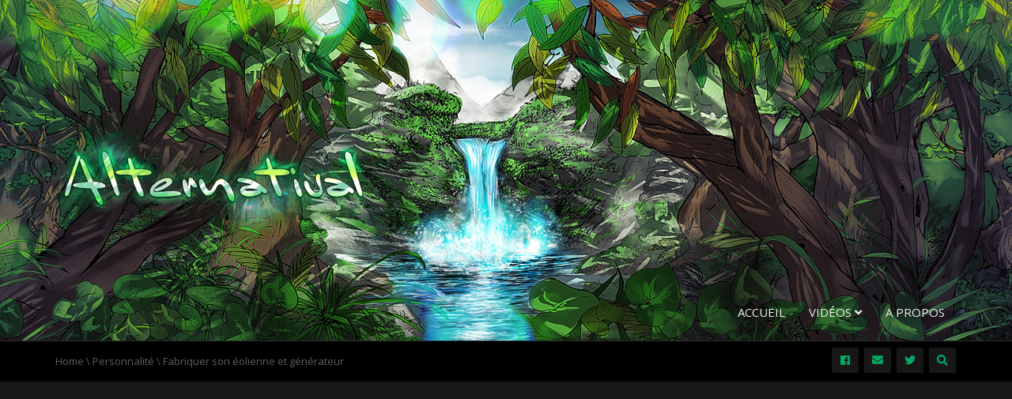

--- FILE ---
content_type: text/html; charset=UTF-8
request_url: https://www.alternatival.com/fabriquer-son-eolienne-et-generateur/
body_size: 24060
content:
<!DOCTYPE html>
<!--[if IE 7]>
<html class="ie ie7" lang="fr-FR">
<![endif]-->
<!--[if IE 8]>
<html class="ie ie8" lang="fr-FR">
<![endif]-->
<!--[if !(IE 7) | !(IE 8)  ]><!-->
<html lang="fr-FR">
<!--<![endif]-->
<head>
<meta charset="UTF-8" />
<meta name="viewport" content="width=device-width, minimum-scale=1.0, initial-scale=1.0">
<link rel="profile" href="http://gmpg.org/xfn/11" />
<link rel="pingback" href="https://www.alternatival.com/xmlrpc.php" />
<!--[if lt IE 9]>
<script src="https://cdn2.alternatival.com/wp-content/themes/truemag/js/html5.js" type="text/javascript"></script>
<![endif]-->
<!--[if lte IE 9]>
<link rel="stylesheet" type="text/css" href="https://www.alternatival.com/wp-content/themes/truemag/css/ie.css" />
<![endif]-->
<script type="text/javascript">
var retina = 'retina='+ window.devicePixelRatio +';'+ retina;
document.cookie = retina;
if(document.cookie){
	// document.location.reload(true);
}
</script>
 
<style type="text/css" >
	@media only screen and (-webkit-min-device-pixel-ratio: 2),(min-resolution: 192dpi) {
		/* Retina Logo */
		.logo{background:url(https://www.alternatival.com/wp-content/uploads/2014/09/AlternativalLogoRetina.png) no-repeat center; display:inline-block !important; background-size:contain;}
		.logo img{ opacity:0; visibility:hidden}
		.logo *{display:inline-block}
	}
</style>
            <meta property="og:title" content="Fabriquer son éolienne et générateur"/>
            <meta property="og:type" content="video.other"/>
            <meta property="og:image" content="https://www.alternatival.com/wp-content/uploads/2020/01/fabriquer-son-eolienne-et-genera.jpg"/>
            <meta property="og:url" content="https://www.youtube.com/watch?v=Kc_2704jFPE"/>
            <meta property="og:site_name" content="Alternatival"/>
            <meta property="og:description" content=""/>
                                        <meta property="og:video" content="https://www.youtube.com/watch?v=Kc_2704jFPE"/>
                    <meta property="og:video:secure_url" content="https://www.youtube.com/watch?v=Kc_2704jFPE"/>
                    			
<title>Fabriquer son éolienne et générateur &#8211; Alternatival</title>
<meta name='robots' content='max-image-preview:large' />
	<style>img:is([sizes="auto" i], [sizes^="auto," i]) { contain-intrinsic-size: 3000px 1500px }</style>
	<link rel='dns-prefetch' href='//ssl.p.jwpcdn.com' />
<link rel='dns-prefetch' href='//fonts.googleapis.com' />
<link rel="alternate" type="application/rss+xml" title="Alternatival &raquo; Flux" href="https://www.alternatival.com/feed/" />
<link rel="alternate" type="application/rss+xml" title="Alternatival &raquo; Flux des commentaires" href="https://www.alternatival.com/comments/feed/" />
<link rel="alternate" type="application/rss+xml" title="Alternatival &raquo; Fabriquer son éolienne et générateur Flux des commentaires" href="https://www.alternatival.com/fabriquer-son-eolienne-et-generateur/feed/" />
<script type="text/javascript">
/* <![CDATA[ */
window._wpemojiSettings = {"baseUrl":"https:\/\/s.w.org\/images\/core\/emoji\/16.0.1\/72x72\/","ext":".png","svgUrl":"https:\/\/s.w.org\/images\/core\/emoji\/16.0.1\/svg\/","svgExt":".svg","source":{"concatemoji":"https:\/\/www.alternatival.com\/wp-includes\/js\/wp-emoji-release.min.js?ver=6.8.3"}};
/*! This file is auto-generated */
!function(s,n){var o,i,e;function c(e){try{var t={supportTests:e,timestamp:(new Date).valueOf()};sessionStorage.setItem(o,JSON.stringify(t))}catch(e){}}function p(e,t,n){e.clearRect(0,0,e.canvas.width,e.canvas.height),e.fillText(t,0,0);var t=new Uint32Array(e.getImageData(0,0,e.canvas.width,e.canvas.height).data),a=(e.clearRect(0,0,e.canvas.width,e.canvas.height),e.fillText(n,0,0),new Uint32Array(e.getImageData(0,0,e.canvas.width,e.canvas.height).data));return t.every(function(e,t){return e===a[t]})}function u(e,t){e.clearRect(0,0,e.canvas.width,e.canvas.height),e.fillText(t,0,0);for(var n=e.getImageData(16,16,1,1),a=0;a<n.data.length;a++)if(0!==n.data[a])return!1;return!0}function f(e,t,n,a){switch(t){case"flag":return n(e,"\ud83c\udff3\ufe0f\u200d\u26a7\ufe0f","\ud83c\udff3\ufe0f\u200b\u26a7\ufe0f")?!1:!n(e,"\ud83c\udde8\ud83c\uddf6","\ud83c\udde8\u200b\ud83c\uddf6")&&!n(e,"\ud83c\udff4\udb40\udc67\udb40\udc62\udb40\udc65\udb40\udc6e\udb40\udc67\udb40\udc7f","\ud83c\udff4\u200b\udb40\udc67\u200b\udb40\udc62\u200b\udb40\udc65\u200b\udb40\udc6e\u200b\udb40\udc67\u200b\udb40\udc7f");case"emoji":return!a(e,"\ud83e\udedf")}return!1}function g(e,t,n,a){var r="undefined"!=typeof WorkerGlobalScope&&self instanceof WorkerGlobalScope?new OffscreenCanvas(300,150):s.createElement("canvas"),o=r.getContext("2d",{willReadFrequently:!0}),i=(o.textBaseline="top",o.font="600 32px Arial",{});return e.forEach(function(e){i[e]=t(o,e,n,a)}),i}function t(e){var t=s.createElement("script");t.src=e,t.defer=!0,s.head.appendChild(t)}"undefined"!=typeof Promise&&(o="wpEmojiSettingsSupports",i=["flag","emoji"],n.supports={everything:!0,everythingExceptFlag:!0},e=new Promise(function(e){s.addEventListener("DOMContentLoaded",e,{once:!0})}),new Promise(function(t){var n=function(){try{var e=JSON.parse(sessionStorage.getItem(o));if("object"==typeof e&&"number"==typeof e.timestamp&&(new Date).valueOf()<e.timestamp+604800&&"object"==typeof e.supportTests)return e.supportTests}catch(e){}return null}();if(!n){if("undefined"!=typeof Worker&&"undefined"!=typeof OffscreenCanvas&&"undefined"!=typeof URL&&URL.createObjectURL&&"undefined"!=typeof Blob)try{var e="postMessage("+g.toString()+"("+[JSON.stringify(i),f.toString(),p.toString(),u.toString()].join(",")+"));",a=new Blob([e],{type:"text/javascript"}),r=new Worker(URL.createObjectURL(a),{name:"wpTestEmojiSupports"});return void(r.onmessage=function(e){c(n=e.data),r.terminate(),t(n)})}catch(e){}c(n=g(i,f,p,u))}t(n)}).then(function(e){for(var t in e)n.supports[t]=e[t],n.supports.everything=n.supports.everything&&n.supports[t],"flag"!==t&&(n.supports.everythingExceptFlag=n.supports.everythingExceptFlag&&n.supports[t]);n.supports.everythingExceptFlag=n.supports.everythingExceptFlag&&!n.supports.flag,n.DOMReady=!1,n.readyCallback=function(){n.DOMReady=!0}}).then(function(){return e}).then(function(){var e;n.supports.everything||(n.readyCallback(),(e=n.source||{}).concatemoji?t(e.concatemoji):e.wpemoji&&e.twemoji&&(t(e.twemoji),t(e.wpemoji)))}))}((window,document),window._wpemojiSettings);
/* ]]> */
</script>
<link rel='stylesheet' id='wti_like_post_style-css' href='https://www.alternatival.com/wp-content/plugins/wti-like-post/css/wti_like_post.css?ver=6.8.3' type='text/css' media='all' />
<style id='wp-emoji-styles-inline-css' type='text/css'>

	img.wp-smiley, img.emoji {
		display: inline !important;
		border: none !important;
		box-shadow: none !important;
		height: 1em !important;
		width: 1em !important;
		margin: 0 0.07em !important;
		vertical-align: -0.1em !important;
		background: none !important;
		padding: 0 !important;
	}
</style>
<link rel='stylesheet' id='wp-block-library-css' href='https://www.alternatival.com/wp-includes/css/dist/block-library/style.min.css?ver=6.8.3' type='text/css' media='all' />
<style id='classic-theme-styles-inline-css' type='text/css'>
/*! This file is auto-generated */
.wp-block-button__link{color:#fff;background-color:#32373c;border-radius:9999px;box-shadow:none;text-decoration:none;padding:calc(.667em + 2px) calc(1.333em + 2px);font-size:1.125em}.wp-block-file__button{background:#32373c;color:#fff;text-decoration:none}
</style>
<style id='global-styles-inline-css' type='text/css'>
:root{--wp--preset--aspect-ratio--square: 1;--wp--preset--aspect-ratio--4-3: 4/3;--wp--preset--aspect-ratio--3-4: 3/4;--wp--preset--aspect-ratio--3-2: 3/2;--wp--preset--aspect-ratio--2-3: 2/3;--wp--preset--aspect-ratio--16-9: 16/9;--wp--preset--aspect-ratio--9-16: 9/16;--wp--preset--color--black: #000000;--wp--preset--color--cyan-bluish-gray: #abb8c3;--wp--preset--color--white: #ffffff;--wp--preset--color--pale-pink: #f78da7;--wp--preset--color--vivid-red: #cf2e2e;--wp--preset--color--luminous-vivid-orange: #ff6900;--wp--preset--color--luminous-vivid-amber: #fcb900;--wp--preset--color--light-green-cyan: #7bdcb5;--wp--preset--color--vivid-green-cyan: #00d084;--wp--preset--color--pale-cyan-blue: #8ed1fc;--wp--preset--color--vivid-cyan-blue: #0693e3;--wp--preset--color--vivid-purple: #9b51e0;--wp--preset--gradient--vivid-cyan-blue-to-vivid-purple: linear-gradient(135deg,rgba(6,147,227,1) 0%,rgb(155,81,224) 100%);--wp--preset--gradient--light-green-cyan-to-vivid-green-cyan: linear-gradient(135deg,rgb(122,220,180) 0%,rgb(0,208,130) 100%);--wp--preset--gradient--luminous-vivid-amber-to-luminous-vivid-orange: linear-gradient(135deg,rgba(252,185,0,1) 0%,rgba(255,105,0,1) 100%);--wp--preset--gradient--luminous-vivid-orange-to-vivid-red: linear-gradient(135deg,rgba(255,105,0,1) 0%,rgb(207,46,46) 100%);--wp--preset--gradient--very-light-gray-to-cyan-bluish-gray: linear-gradient(135deg,rgb(238,238,238) 0%,rgb(169,184,195) 100%);--wp--preset--gradient--cool-to-warm-spectrum: linear-gradient(135deg,rgb(74,234,220) 0%,rgb(151,120,209) 20%,rgb(207,42,186) 40%,rgb(238,44,130) 60%,rgb(251,105,98) 80%,rgb(254,248,76) 100%);--wp--preset--gradient--blush-light-purple: linear-gradient(135deg,rgb(255,206,236) 0%,rgb(152,150,240) 100%);--wp--preset--gradient--blush-bordeaux: linear-gradient(135deg,rgb(254,205,165) 0%,rgb(254,45,45) 50%,rgb(107,0,62) 100%);--wp--preset--gradient--luminous-dusk: linear-gradient(135deg,rgb(255,203,112) 0%,rgb(199,81,192) 50%,rgb(65,88,208) 100%);--wp--preset--gradient--pale-ocean: linear-gradient(135deg,rgb(255,245,203) 0%,rgb(182,227,212) 50%,rgb(51,167,181) 100%);--wp--preset--gradient--electric-grass: linear-gradient(135deg,rgb(202,248,128) 0%,rgb(113,206,126) 100%);--wp--preset--gradient--midnight: linear-gradient(135deg,rgb(2,3,129) 0%,rgb(40,116,252) 100%);--wp--preset--font-size--small: 13px;--wp--preset--font-size--medium: 20px;--wp--preset--font-size--large: 36px;--wp--preset--font-size--x-large: 42px;--wp--preset--spacing--20: 0.44rem;--wp--preset--spacing--30: 0.67rem;--wp--preset--spacing--40: 1rem;--wp--preset--spacing--50: 1.5rem;--wp--preset--spacing--60: 2.25rem;--wp--preset--spacing--70: 3.38rem;--wp--preset--spacing--80: 5.06rem;--wp--preset--shadow--natural: 6px 6px 9px rgba(0, 0, 0, 0.2);--wp--preset--shadow--deep: 12px 12px 50px rgba(0, 0, 0, 0.4);--wp--preset--shadow--sharp: 6px 6px 0px rgba(0, 0, 0, 0.2);--wp--preset--shadow--outlined: 6px 6px 0px -3px rgba(255, 255, 255, 1), 6px 6px rgba(0, 0, 0, 1);--wp--preset--shadow--crisp: 6px 6px 0px rgba(0, 0, 0, 1);}:where(.is-layout-flex){gap: 0.5em;}:where(.is-layout-grid){gap: 0.5em;}body .is-layout-flex{display: flex;}.is-layout-flex{flex-wrap: wrap;align-items: center;}.is-layout-flex > :is(*, div){margin: 0;}body .is-layout-grid{display: grid;}.is-layout-grid > :is(*, div){margin: 0;}:where(.wp-block-columns.is-layout-flex){gap: 2em;}:where(.wp-block-columns.is-layout-grid){gap: 2em;}:where(.wp-block-post-template.is-layout-flex){gap: 1.25em;}:where(.wp-block-post-template.is-layout-grid){gap: 1.25em;}.has-black-color{color: var(--wp--preset--color--black) !important;}.has-cyan-bluish-gray-color{color: var(--wp--preset--color--cyan-bluish-gray) !important;}.has-white-color{color: var(--wp--preset--color--white) !important;}.has-pale-pink-color{color: var(--wp--preset--color--pale-pink) !important;}.has-vivid-red-color{color: var(--wp--preset--color--vivid-red) !important;}.has-luminous-vivid-orange-color{color: var(--wp--preset--color--luminous-vivid-orange) !important;}.has-luminous-vivid-amber-color{color: var(--wp--preset--color--luminous-vivid-amber) !important;}.has-light-green-cyan-color{color: var(--wp--preset--color--light-green-cyan) !important;}.has-vivid-green-cyan-color{color: var(--wp--preset--color--vivid-green-cyan) !important;}.has-pale-cyan-blue-color{color: var(--wp--preset--color--pale-cyan-blue) !important;}.has-vivid-cyan-blue-color{color: var(--wp--preset--color--vivid-cyan-blue) !important;}.has-vivid-purple-color{color: var(--wp--preset--color--vivid-purple) !important;}.has-black-background-color{background-color: var(--wp--preset--color--black) !important;}.has-cyan-bluish-gray-background-color{background-color: var(--wp--preset--color--cyan-bluish-gray) !important;}.has-white-background-color{background-color: var(--wp--preset--color--white) !important;}.has-pale-pink-background-color{background-color: var(--wp--preset--color--pale-pink) !important;}.has-vivid-red-background-color{background-color: var(--wp--preset--color--vivid-red) !important;}.has-luminous-vivid-orange-background-color{background-color: var(--wp--preset--color--luminous-vivid-orange) !important;}.has-luminous-vivid-amber-background-color{background-color: var(--wp--preset--color--luminous-vivid-amber) !important;}.has-light-green-cyan-background-color{background-color: var(--wp--preset--color--light-green-cyan) !important;}.has-vivid-green-cyan-background-color{background-color: var(--wp--preset--color--vivid-green-cyan) !important;}.has-pale-cyan-blue-background-color{background-color: var(--wp--preset--color--pale-cyan-blue) !important;}.has-vivid-cyan-blue-background-color{background-color: var(--wp--preset--color--vivid-cyan-blue) !important;}.has-vivid-purple-background-color{background-color: var(--wp--preset--color--vivid-purple) !important;}.has-black-border-color{border-color: var(--wp--preset--color--black) !important;}.has-cyan-bluish-gray-border-color{border-color: var(--wp--preset--color--cyan-bluish-gray) !important;}.has-white-border-color{border-color: var(--wp--preset--color--white) !important;}.has-pale-pink-border-color{border-color: var(--wp--preset--color--pale-pink) !important;}.has-vivid-red-border-color{border-color: var(--wp--preset--color--vivid-red) !important;}.has-luminous-vivid-orange-border-color{border-color: var(--wp--preset--color--luminous-vivid-orange) !important;}.has-luminous-vivid-amber-border-color{border-color: var(--wp--preset--color--luminous-vivid-amber) !important;}.has-light-green-cyan-border-color{border-color: var(--wp--preset--color--light-green-cyan) !important;}.has-vivid-green-cyan-border-color{border-color: var(--wp--preset--color--vivid-green-cyan) !important;}.has-pale-cyan-blue-border-color{border-color: var(--wp--preset--color--pale-cyan-blue) !important;}.has-vivid-cyan-blue-border-color{border-color: var(--wp--preset--color--vivid-cyan-blue) !important;}.has-vivid-purple-border-color{border-color: var(--wp--preset--color--vivid-purple) !important;}.has-vivid-cyan-blue-to-vivid-purple-gradient-background{background: var(--wp--preset--gradient--vivid-cyan-blue-to-vivid-purple) !important;}.has-light-green-cyan-to-vivid-green-cyan-gradient-background{background: var(--wp--preset--gradient--light-green-cyan-to-vivid-green-cyan) !important;}.has-luminous-vivid-amber-to-luminous-vivid-orange-gradient-background{background: var(--wp--preset--gradient--luminous-vivid-amber-to-luminous-vivid-orange) !important;}.has-luminous-vivid-orange-to-vivid-red-gradient-background{background: var(--wp--preset--gradient--luminous-vivid-orange-to-vivid-red) !important;}.has-very-light-gray-to-cyan-bluish-gray-gradient-background{background: var(--wp--preset--gradient--very-light-gray-to-cyan-bluish-gray) !important;}.has-cool-to-warm-spectrum-gradient-background{background: var(--wp--preset--gradient--cool-to-warm-spectrum) !important;}.has-blush-light-purple-gradient-background{background: var(--wp--preset--gradient--blush-light-purple) !important;}.has-blush-bordeaux-gradient-background{background: var(--wp--preset--gradient--blush-bordeaux) !important;}.has-luminous-dusk-gradient-background{background: var(--wp--preset--gradient--luminous-dusk) !important;}.has-pale-ocean-gradient-background{background: var(--wp--preset--gradient--pale-ocean) !important;}.has-electric-grass-gradient-background{background: var(--wp--preset--gradient--electric-grass) !important;}.has-midnight-gradient-background{background: var(--wp--preset--gradient--midnight) !important;}.has-small-font-size{font-size: var(--wp--preset--font-size--small) !important;}.has-medium-font-size{font-size: var(--wp--preset--font-size--medium) !important;}.has-large-font-size{font-size: var(--wp--preset--font-size--large) !important;}.has-x-large-font-size{font-size: var(--wp--preset--font-size--x-large) !important;}
:where(.wp-block-post-template.is-layout-flex){gap: 1.25em;}:where(.wp-block-post-template.is-layout-grid){gap: 1.25em;}
:where(.wp-block-columns.is-layout-flex){gap: 2em;}:where(.wp-block-columns.is-layout-grid){gap: 2em;}
:root :where(.wp-block-pullquote){font-size: 1.5em;line-height: 1.6;}
</style>
<link rel='stylesheet' id='contact-form-7-css' href='https://www.alternatival.com/wp-content/plugins/contact-form-7/includes/css/styles.css?ver=6.1.3' type='text/css' media='all' />
<link rel='stylesheet' id='truemag-rating-css' href='https://www.alternatival.com/wp-content/plugins/truemag-rating/style.css?ver=6.8.3' type='text/css' media='all' />
<link rel='stylesheet' id='font-awesome-2-css' href='https://www.alternatival.com/wp-content/plugins/truemag-rating/font-awesome/css/font-awesome.min.css?ver=6.8.3' type='text/css' media='all' />
<link rel='stylesheet' id='videojs-cactus-css' href='https://www.alternatival.com/wp-content/themes/truemag/js/videojs/video-js.min.css?ver=6.8.3' type='text/css' media='all' />
<link rel='stylesheet' id='google-font-css' href='//fonts.googleapis.com/css?family=Open+Sans&#038;ver=6.8.3' type='text/css' media='all' />
<link rel='stylesheet' id='colorbox-css' href='https://www.alternatival.com/wp-content/themes/truemag/js/colorbox/colorbox.css?ver=6.8.3' type='text/css' media='all' />
<link rel='stylesheet' id='bootstrap-css' href='https://www.alternatival.com/wp-content/themes/truemag/css/bootstrap.min.css?ver=6.8.3' type='text/css' media='all' />
<link rel='stylesheet' id='tooltipster-css' href='https://www.alternatival.com/wp-content/themes/truemag/css/tooltipster.css?ver=6.8.3' type='text/css' media='all' />
<link rel='stylesheet' id='fontastic-entypo-css' href='https://www.alternatival.com/wp-content/themes/truemag/fonts/fontastic-entypo.css?ver=6.8.3' type='text/css' media='all' />
<link rel='stylesheet' id='google-font-Oswald-css' href='//fonts.googleapis.com/css?family=Oswald%3A300&#038;ver=6.8.3' type='text/css' media='all' />
<link rel='stylesheet' id='style-css' href='https://www.alternatival.com/wp-content/themes/truemag/style.css?ver=6.8.3' type='text/css' media='all' />
<link rel='stylesheet' id='custom-css-css' href='https://www.alternatival.com/wp-content/themes/truemag/css/custom.css.php?ver=6.8.3' type='text/css' media='all' />
<link rel='stylesheet' id='truemag-icon-blg-css' href='https://www.alternatival.com/wp-content/themes/truemag/css/justVectorFont/stylesheets/justVector.css?ver=6.8.3' type='text/css' media='all' />
<link rel='stylesheet' id='malihu-scroll-css-css' href='https://www.alternatival.com/wp-content/themes/truemag/js/malihu-scroll/jquery.mCustomScrollbar.min.css?ver=6.8.3' type='text/css' media='all' />
<link rel='stylesheet' id='taxopress-frontend-css-css' href='https://www.alternatival.com/wp-content/plugins/simple-tags/assets/frontend/css/frontend.css?ver=3.40.1' type='text/css' media='all' />
<link rel='stylesheet' id='PI_stt_front-css' href='https://www.alternatival.com/wp-content/plugins/simple-twitter-tweets/css/stt.min.css?ver=6.8.3' type='text/css' media='all' />
<link rel='stylesheet' id='wp-pagenavi-css' href='https://www.alternatival.com/wp-content/plugins/wp-pagenavi/pagenavi-css.css?ver=2.70' type='text/css' media='all' />
<script type="text/javascript" src="https://cdn2.alternatival.com/wp-includes/js/jquery/jquery.min.js?ver=3.7.1" id="jquery-core-js"></script>
<script type="text/javascript" src="https://cdn5.alternatival.com/wp-includes/js/jquery/jquery-migrate.min.js?ver=3.4.1" id="jquery-migrate-js"></script>
<script type="text/javascript" id="wti_like_post_script-js-extra">
/* <![CDATA[ */
var wtilp = {"ajax_url":"https:\/\/www.alternatival.com\/wp-admin\/admin-ajax.php"};
/* ]]> */
</script>
<script type="text/javascript" src="https://cdn2.alternatival.com/wp-content/plugins/wti-like-post/js/wti_like_post.js?ver=6.8.3" id="wti_like_post_script-js"></script>
<script type="text/javascript" id="advance-search-js-extra">
/* <![CDATA[ */
var asf = {"ajaxurl":"https:\/\/www.alternatival.com\/wp-admin\/admin-ajax.php"};
/* ]]> */
</script>
<script type="text/javascript" src="https://cdn5.alternatival.com/wp-content/plugins/advance-search-form/searchform.js?ver=6.8.3" id="advance-search-js"></script>
<script type="text/javascript" src="https://cdn1.alternatival.com/wp-content/plugins/advance-search-form/jquery.mousewheel.js?ver=6.8.3" id="mousewheel-js"></script>
<script type="text/javascript" src="https://ssl.p.jwpcdn.com/6/12/jwplayer.js?ver=6.8.3" id="jwplayer-js"></script>
<script type="text/javascript" src="https://cdn5.alternatival.com/wp-content/themes/truemag/js/videojs/video.js?ver=6.8.3" id="videojs-cactus-js"></script>
<script type="text/javascript" id="ajax-request-js-extra">
/* <![CDATA[ */
var cactus_ajax_paging = {"ajaxurl":"https:\/\/www.alternatival.com\/wp-admin\/admin-ajax.php","query_vars":{"page":0,"name":"fabriquer-son-eolienne-et-generateur","error":"","m":"","p":0,"post_parent":"","subpost":"","subpost_id":"","attachment":"","attachment_id":0,"pagename":"","page_id":0,"second":"","minute":"","hour":"","day":0,"monthnum":0,"year":0,"w":0,"category_name":"","tag":"","cat":"","tag_id":"","author":"","author_name":"","feed":"","tb":"","paged":0,"meta_key":"","meta_value":"","preview":"","s":"","sentence":"","title":"","fields":"all","menu_order":"","embed":"","category__in":[],"category__not_in":[],"category__and":[],"post__in":[],"post__not_in":[],"post_name__in":[],"tag__in":[],"tag__not_in":[],"tag__and":[],"tag_slug__in":[],"tag_slug__and":[],"post_parent__in":[],"post_parent__not_in":[],"author__in":[],"author__not_in":[],"search_columns":[],"ignore_sticky_posts":false,"suppress_filters":false,"cache_results":true,"update_post_term_cache":true,"update_menu_item_cache":false,"lazy_load_term_meta":true,"update_post_meta_cache":true,"post_type":"","posts_per_page":88,"nopaging":false,"comments_per_page":"50","no_found_rows":false,"order":"DESC"},"current_url":"https:\/\/www.alternatival.com\/fabriquer-son-eolienne-et-generateur"};
/* ]]> */
</script>
<script type="text/javascript" src="https://cdn2.alternatival.com/wp-content/plugins/cactus-video/js/ajax.js?ver=4.4.2" id="ajax-request-js"></script>
<script type="text/javascript" src="https://cdn3.alternatival.com/wp-content/plugins/simple-tags/assets/frontend/js/frontend.js?ver=3.40.1" id="taxopress-frontend-js-js"></script>
<link rel="https://api.w.org/" href="https://www.alternatival.com/wp-json/" /><link rel="alternate" title="JSON" type="application/json" href="https://www.alternatival.com/wp-json/wp/v2/posts/4374" /><link rel="EditURI" type="application/rsd+xml" title="RSD" href="https://www.alternatival.com/xmlrpc.php?rsd" />
<meta name="generator" content="WordPress 6.8.3" />
<link rel="canonical" href="https://www.alternatival.com/fabriquer-son-eolienne-et-generateur/" />
<link rel='shortlink' href='https://www.alternatival.com/?p=4374' />
<link rel="alternate" title="oEmbed (JSON)" type="application/json+oembed" href="https://www.alternatival.com/wp-json/oembed/1.0/embed?url=https%3A%2F%2Fwww.alternatival.com%2Ffabriquer-son-eolienne-et-generateur%2F" />
<link rel="alternate" title="oEmbed (XML)" type="text/xml+oembed" href="https://www.alternatival.com/wp-json/oembed/1.0/embed?url=https%3A%2F%2Fwww.alternatival.com%2Ffabriquer-son-eolienne-et-generateur%2F&#038;format=xml" />

		<!-- GA Google Analytics @ https://m0n.co/ga -->
		<script>
			(function(i,s,o,g,r,a,m){i['GoogleAnalyticsObject']=r;i[r]=i[r]||function(){
			(i[r].q=i[r].q||[]).push(arguments)},i[r].l=1*new Date();a=s.createElement(o),
			m=s.getElementsByTagName(o)[0];a.async=1;a.src=g;m.parentNode.insertBefore(a,m)
			})(window,document,'script','https://www.google-analytics.com/analytics.js','ga');
			ga('create', 'UA-3407108-18', 'auto');
			ga('send', 'pageview');
		</script>

	<script type="text/javascript">jwplayer.defaults = { "ph": 2 };</script>
            <script type="text/javascript">
            if (typeof(jwp6AddLoadEvent) == 'undefined') {
                function jwp6AddLoadEvent(func) {
                    var oldonload = window.onload;
                    if (typeof window.onload != 'function') {
                        window.onload = func;
                    } else {
                        window.onload = function() {
                            if (oldonload) {
                                oldonload();
                            }
                            func();
                        }
                    }
                }
            }
            </script>

            <link rel='prev' title='Grand-père Amu a combiné un morceau de bois et une table de Luban.' href='https://www.alternatival.com/grand-pere-amu-a-combine-un-morceau-de-bois-et-une-table-de-luban/' />
<link rel='next' title='Qui sont les joueurs de jeu vidéo ? &#8211; Documentaire' href='https://www.alternatival.com/qui-sont-les-joueurs-de-jeu-video-documentaire/' />
<style type="text/css">a.st_tag, a.internal_tag, .st_tag, .internal_tag { text-decoration: underline !important; }</style>	<style type="text/css">.recentcomments a{display:inline !important;padding:0 !important;margin:0 !important;}</style>
<!-- custom css -->
				<style type="text/css">	body,
    .video-item .item-content, .item-head h3, .item-head h3 a,
    .comment-content p, .comment-meta cite, .comment-meta cite a,
    .cactus-sub-wrap .entry-title a{
    	color: #595959;
    }
    .dark-div a.bgcolor1hover:hover{color: #000;}
    .dark-div button:hover,.dark-div input[type='submit']:hover,
    .dark-div .navbar-toggle:hover,
    .dark-div .topnav-light .navbar-toggle:hover,
    .player-button .next-post.same-cat a:hover,
    .player-button .prev-post.same-cat a:hover,
    .box-more.single-full-pl:hover,
    .video-series-list .btn:hover, .video-series-list .btn.series-current{
        border-color:#05a961;
        background:#05a961;
    }
    #slider .video_slider  .carousel-pagination a.selected,
    #slider .video_slider .ct-btn{background:#05a961;}
    #slider .video_slider .carousel-pagination a:hover,
    #slider .video_slider .carousel-pagination a.selected{border-color:#05a961;}
    #bottom .widget.PI_SimpleTwitterTweets ul li:hover:before,
    .dark-div a:hover,
    .dark-div ul li:before,
    .maincolor1, a.maincolor1,
    .maincolor1hover:hover,
    a.maincolor1hover:hover,
    .main-menu li.current-menu-item > a,
    .main-menu .nav > li > a:hover,
    .main-menu .nav > li:hover > a,
    #top-nav.topnav-light .main-menu li.current-menu-item > a,
    #top-nav.topnav-light .main-menu .nav > li > a:hover,
    #top-nav .dropdown-menu li>a:before,
    #top-nav .dropdown-menu>li>a:hover,
    #top-nav .dropdown-menu>li>a:focus,
    .preview-mode .video-item h3 a:hover,
    .player-button a:hover,
    .video-toolbar-item.like-dislike .status:before,
    #top-carousel.inbox-more  .bgcolor1hover:hover,
    #top-carousel.inbox-more a.bgcolor1hover:hover,
    #head-carousel #metro-carousel.is-carousel .carousel-button a:hover,
    #head-carousel #big-carousel.is-carousel .carousel-button a:hover,
    #control-stage-carousel .video-item:hover .item-head,
    #control-stage-carousel .video-item:hover .item-head h3,
    #control-stage-carousel .control-up:hover,
    #control-stage-carousel .control-down:hover,
    .mashmenu .menu li.level0:hover>a,
    .mashmenu .menu li.level0:hover .sub-channel li.hover a,
    .mashmenu .columns .list a:hover,
    .mashmenu .content-item .title a:hover,
    .headline .htitle marquee a,
    .headline .htitle marquee p,
    .headline .htitle .hicon i,
    .headline .htitle .scroll-text ul li a,
    .headline .htitle .scroll-text ul li p,
    .headline .htitle h4,
    .headline-content.col-md-9 .headline .htitle .scroll-text ul li a:hover,
    .headline .htitle .scroll-text ul li p:hover,
    .dark-div .navbar-toggle, .dark-div .topnav-light .navbar-toggle,
    .headline-content .headline .htitle .scroll-text ul li a:hover,
    .headline .htitle .scroll-text ul li p:hover,.headline .htitle .hicon .first-tex,
    .topnav-light .headline-content.col-md-6 .headline .htitle .scroll-text ul li a:hover,
    .topnav-light .headline .htitle .scroll-text ul li p:hover,
    header #top-carousel.cat-carousel .video-item h3 a:hover,
    .amazing .rating-bar.bgcolor2,
    .wpb_accordion .wpb_accordion_wrapper .wpb_accordion_header.ui-accordion-header-active a,
    .wpb_accordion .wpb_accordion_wrapper .wpb_accordion_header.ui-accordion-header-active:before,
	.pathway a:hover, .dark-div .pathway a:hover,
    .woocommerce .products .star-rating, .woocommerce-page .products .star-rating,
    .dark-div .smart-box .item-head h3 a:hover,
    .off-canvas-inner ul li a:before{
        color: #05a961;
    }
    .carousel-dotted a.selected, .carousel-dotted a:hover, 
    .bgcolor1,
    .bgcolor1hover:hover,
    a.bgcolor1hover:hover,
    .rich-list li:hover .rich-list-icon,
    .video-item.marking_vd .mark_bg,
    header #top-carousel.cat-carousel .bgcolor2,
    #bottom .widget ul li:hover:before,
    .amazing .slide .ct-btn, .classy-carousel-horizon #stage-carousel .video-item .ct-btn,
    #classy-carousel #top-carousel .video-item.selected .item-thumbnail .item-head{
        background-color: #05a961;
    }
    .dark-div textarea:focus,
    .dark-div input[type='text']:focus,
    .dark-div input[type='url']:focus,
    .dark-div input[type='email']:focus,
    .dark-div input[type='number']:focus,
    .dark-div input[type='password']:focus,
    .dark-div select:focus,
    .bordercolor1,
    .bordercolor1hover:hover,
    .dark-form .form-control:focus,
    .dark-form .input-group:hover .form-control,
    .dark-form .input-group:hover .form-control:focus,
    .dark-form .input-group:hover .input-group-btn .btn-default,
    #control-stage-carousel .video-item:hover,
    #control-stage-carousel .video-item.selected,
    #control-stage-carousel .control-up:hover,
    #control-stage-carousel .control-down:hover,
    #top-carousel.full-more a.maincolor1:hover,
    #top-carousel.cat-carousel .is-carousel .carousel-button a:hover,
    .wpb_accordion .wpb_accordion_section.group h3.ui-accordion-header-active,
    .wpb_accordion .wpb_accordion_wrapper .wpb_accordion_content.ui-accordion-content-active,
    #bottom .widget ul li:before,
    .cactus-video-list-content .control-up:hover, 
    .cactus-video-list-content .control-down:hover,
    .cactus-video-list-content .cactus-widget-posts .cactus-widget-posts-item.active{
        border-color: #05a961;
    }
    .video-toolbar-item.like-dislike .status,
    .video-toolbar-item.like-dislike:hover .status,
    .layout-2 .submit-video .btn:hover, .layout-3 .submit-video .btn:hover{
        border-color:#05a961 !important;
        background:#05a961 !important;
    }
	.widget_revslider .tp-bullets.simplebullets.round .bullet:hover{background:#05a961}
    .woocommerce ul.products li.product .onsale, .woocommerce-page ul.products li.product .onsale,
    .widget_revslider .tp-bullets.simplebullets.round .bullet.selected{background:#05a961}
	.tp-caption.tm_heading,
    .cactus-video-list-content .control-up:hover, .cactus-video-list-content .control-down:hover,
    .dark-div .cactus-video-list-content .video-listing .cactus-widget-posts .widget-posts-title a:hover{color:#05a961}
    .pull-right .social-icon.shopping:hover{color: #05a961 !important;}
	.tp-button.tm_button{background-color: #05a961; background-image: -webkit-gradient(linear, left top, left bottom, from(#05a961), to(#ba128));background-image: -webkit-linear-gradient(top, #05a961, #ba128); background-image: -moz-linear-gradient(top, #05a961, #ba128); background-image: -ms-linear-gradient(top, #05a961, #ba128); background-image: -o-linear-gradient(top, #05a961, #ba128); background-image: linear-gradient(to bottom, #05a961, #ba128);filter:progid:DXImageTransform.Microsoft.gradient(GradientType=0,startColorstr=#05a961,endColorstr=#ba128)}
    #account-form div.formleft table.form-table tbody tr td input:focus, 
    #account-form div.formleft table.form-table tbody tr td select:focus,
	blockquote,
    textarea:focus,
    input[type='text']:focus,
    input[type='url']:focus,
    input[type='email']:focus,
    input[type='number']:focus,
    input[type='password']:focus,
    select:focus,
    .bordercolor2, .bordercolor2hover:hover,
    .carousel-pagination a:hover,
    .carousel-pagination a.selected,
    .wp-pagenavi .current,
    .panel-default,.panel.panel-default:hover,
    .icon-checklist .border,
    .woocommerce .woocommerce-ordering select, .woocommerce-page .woocommerce-ordering select,
    .woocommerce-checkout .login-tm input.button,
    .buddypress #buddypress .standard-form textarea:focus, .buddypress #buddypress .standard-form input[type=text]:focus, .buddypress #buddypress .standard-form input[type=text]:focus, .buddypress #buddypress .standard-form input[type=color]:focus, .buddypress #buddypress .standard-form input[type=date]:focus, .buddypress #buddypress .standard-form input[type=datetime]:focus, .buddypress #buddypress .standard-form input[type=datetime-local]:focus, .buddypress #buddypress .standard-form input[type=email]:focus, .buddypress #buddypress .standard-form input[type=month]:focus, .buddypress #buddypress .standard-form input[type=number]:focus, .buddypress #buddypress .standard-form input[type=range]:focus, .buddypress #buddypress .standard-form input[type=search]:focus, .buddypress #buddypress .standard-form input[type=tel]:focus, .buddypress #buddypress .standard-form input[type=time]:focus, .buddypress #buddypress .standard-form input[type=url]:focus, .buddypress #buddypress .standard-form input[type=week]:focus, .buddypress #buddypress .standard-form select:focus, .buddypress #buddypress .standard-form input[type=password]:focus, .buddypress #buddypress .dir-search input[type=search]:focus, .buddypress #buddypress .dir-search input[type=text]:focus,
    .channel-list .subs-button .subs-row .subs-cell > span.subscribe-counter,
    .cactus-new-feed .subs-button:not(.subscribed) .subs-row .subs-cell > span.subscribe-counter{
    	border-color:#1ba429;
	}
    .wp-pagenavi .current,.wp-pagenavi a:hover{border-color:#1ba429 !important;}
    table th,
    .maincolor2, a.maincolor2, .maincolor2hover:hover, a, a:hover,
    ul li:before,
    .dark-div .maincolor2hover:hover,
    .video-item h2 a:hover, .video-item h3 a:hover,
    .video-item .item-author,
    .light-title,
    .video-toolbar-item.like-dislike .status,
    a.comment-reply-link,
    .video-toolbar-item.like-dislike .watch-action .action-like a:hover,
    .video-toolbar-item.like-dislike .watch-action .action-like a:hover:after,
    .video-toolbar-item.like-dislike .watch-action  .action-unlike a:hover,
    .video-toolbar-item.like-dislike .watch-action  .action-unlike a:hover:after,
    .top_authors_widget .tm_top_author ul li .tm_img2 a:hover,
    .tm_widget_categories ul,
    .tm_widget_categories ul li a:hover,
    #review-box h2.review-box-header,
    .review-stars .review-final-score,
    .review-stars .review-final-score h4,
    #review-box strong,.review-stars .taq-score,
    #tm_recentcomments .tm_recentcomments .info_rc a:hover,
    .widget.widget-border.widget_nav_menu .menu .menu-item a:hover,
    .widget.widget-border.widget_nav_menu .menu .menu-item ul li a:hover,
    .widget.widget-border.widget_nav_menu .menu li.current-menu-item > a,
    .widget_tm_mostlikedpostswidget ul,
    .widget_tm_mostlikedpostswidget ul li a:hover,
    .tm_widget_most_viewed_entries ul,
    .tm_widget_most_viewed_entries ul li a:hover,
    .related-title,
    .tmr-head h3,.tmr-stars,.tmr-final,
    .is-carousel.simple-carousel.testimonial .name.pos,
    .panel-default .panel-title a,.panel.panel-default .panel-heading:before,
    .boxed-icon .boxed-item .heading,.boxed-icon .boxed-item .ic_st2,
    .icon-checklist li i,
    .action-like.change-color a:after,
    .action-unlike.change-color a:after,
    .tooltipster-content .gv-title,
    .buddypress #buddypress div.item-list-tabs ul li a:hover,
    #membership-wrapper legend,
    .register-section h4,
    .standard-form h2,
    #account-form div.formleft p strong,
    .woocommerce .woocommerce-result-count, .woocommerce-page .woocommerce-result-count,
    .woocommerce .woocommerce-ordering select, .woocommerce-page .woocommerce-ordering select,
    .woocommerce .star-rating span, .woocommerce-page .star-rating span,
    .widget_product_categories .product-categories li:before,
    .widget.woocommerce ul li a:hover,
    .woocommerce .cart-collaterals .cart_totals h2, .woocommerce-page .cart-collaterals .cart_totals h2,
    .shipping_calculator h2 a,
    .woocommerce-checkout .woocommerce .woocommerce-info a:focus,
    .woocommerce-checkout .woocommerce .woocommerce-info:before,
    .woocommerce p.stars a.active, .woocommerce-page p.stars a.active,
    .woocommerce p.stars a:hover, .woocommerce-page p.stars a:hover,
    .video-toolbar-item.tm-favories .wpfp-link[href^="?wpfpaction=remove"]:before, .video-toolbar-item.tm-favories .wpfp-link:hover,
    .cactus-listing-heading h1{
    	color:#1ba429;
    }
    #account-form div.formleft .button-primary,
    #membership-wrapper .link .button,
    #membership-wrapper  div.topbar{background-color: #1ba429 !important;}    
    .tooltipster-base .gv-button .quick-view,
    .bgcolor2, .bgcolor2hover:hover,
    .wp-pagenavi a:hover, .wp-pagenavi .current,
    .shortcode-asf .asf-tags .search_tags a.filtered,
    .shortcode-asf .asf-tags .search_tags a:hover,
    .carousel-pagination a.selected,
    .solid-noborder .widget-title,
    .member .member-info .member-social a.icon-social:hover,    
    .btn-playall, .btn-playall:focus,
    .subs-button .subs-row .subs-cell a,
    .header-channel .subs-button.subscribed .subs-row .subs-cell a{
        background-color:#1ba429;
    }
    button,
    input[type='submit'],
    .dark-div .light-div button,
    .dark-div .light-div input[type='submit'],
    .light-button,
    .multilink-btn.current-link,
    .buddypress #buddypress button, .buddypress #buddypress a.button, .buddypress #buddypress input[type=submit], .buddypress #buddypress input[type=button], .buddypress #buddypress input[type=reset], .buddypress #buddypress ul.button-nav li a, .buddypress #buddypress div.generic-button a, .buddypress #buddypress .comment-reply-link, .buddypress a.bp-title-button,
    .cactus-listing-config .load-more:hover{
        background:#1ba429;
        border-color:#1ba429;
    }
    .ct-btn{background:#1ba429;}
    .wp-pagenavi a, .wp-pagenavi span,
    .member .member-info .member-social a.icon-social,
    .widget.widget-border.widget_nav_menu .menu .menu-item:before{
        border-color:#1ba429;
        color:#1ba429;
    }
    .light-button,
    .cactus-listing-config .load-more,
	.cactus-listing-config .load-more:focus{
        border-color:#1ba429;
    }
    .advanced_trending_videos_widget .rt-article-title a, .advanced_popular_videos_widget .rt-article-title a,
    .cactus-listing-config .load-more,
	.cactus-listing-config .load-more:focus{
    	color:#1ba429;
    }
    .heading-shortcode .module-title * {color:#1ba429;}
    .compare-table-tm .compare-table-column .compare-table-row.row-first{ background-color:#1ba429; border:1px solid #1ba429;}

	.woocommerce #content div.product form.cart .button, .woocommerce div.product form.cart .button, .woocommerce-page #content div.product form.cart .button, .woocommerce-page div.product form.cart .button
    .widget_product_tag_cloud .tagcloud a:hover,
    .woocommerce .widget_price_filter .ui-slider .ui-slider-handle, .woocommerce-page .widget_price_filter .ui-slider .ui-slider-handle,
    .woocommerce table.shop_table thead, .woocommerce-page table.shop_table thead,
    .woocommerce-page table.cart input.checkout-button.button{background:#1ba429 !important;}
    .woocommerce #payment #place_order, .woocommerce-page #payment #place_order{background:#1ba429;}
.pull-right .social-icon.shopping:hover{color: #1ba429 !important;}
h1{font-size:30px; }
h2{font-size:22px; }
h3,.cactus-widget-posts .widget-posts-title{font-size:17.5px; }
body,
.cactus-listing-config .load-more {font-size: 13px; }
.main-menu .nav > li > a {; }
@media (min-width: 700px){
    .navbar-collapse.collapse {
        display: block!important;
        height: auto!important;
        padding-bottom: 0;
        overflow: visible!important;
    }
    .main-menu .hidden-xs {
    	display: block!important;
    }
    .main-menu .visible-xs {
    	display: none!important;
    }
    .navbar-nav>li {
        float: left;
    }
    .navbar-header {
    	float: left;
    }
    .container>.navbar-header, .container>.navbar-collapse {
		margin-right: 0;
		margin-left: 0;
    }
    .navbar-toggle {
		display: none;
    }
}
@media (max-width: 700px){
#wrap.mnopen a{
	pointer-events: none;
}
#wrap.mnopen .wrap-overlay{
	position:absolute;
	top:0;
	left:0;
	right:0;
	bottom:0;
	z-index:999;
}
body.mnopen #off-canvas{
	pointer-events: auto;
	transform: translate3d(0, 0, 0);
	-moz-transform: translate3d(0, 0, 0);
	-webkit-transform: translate3d(0, 0, 0);
	overflow-scrolling: touch;
	overflow:auto;
	-webkit-overflow-scrolling: touch;
	-ms-overflow-style: -ms-autohiding-scrollbar;
	visibility: visible;
	z-index: 9999;
	transition: transform .4s ease, visibility 0s ease 0s, pointer-events 0s ease .5s;
	-webkit-transition: -webkit-transform .4s ease, visibility 0s ease 0s, pointer-events 0s ease .5s;
}
    .navbar-collapse.collapse {
        display: none!important;
    }
    .main-menu .hidden-xs {
    	display: none!important;
    }
    .main-menu .visible-xs {
    	display: block!important;
    }
    .navbar-nav>li {
        float: none;
    }
    .navbar-header {
    	float: none;
    }
    .navbar-toggle {
		display: block;
    }
    .navbar-collapse.in {
		overflow-y: auto;
    }
    .navbar-right {
    	float: left!important;
    }
    .navbar-collapse {
    	border-top: solid 1px #101010;
        box-shadow: inset 0 1px 0 rgba(255,255,255,0.1);
		-webkit-overflow-scrolling: touch;
    }
    .logo{
        display:block;
        text-align:center;
        margin:0 40px 0 60px
    }
    #off-canvas{
        width:500px;
    }
}
@media (max-width: 767px){
#off-canvas{
	width:500px;
}
}
@media (max-width: 600px){
#off-canvas{
	width:400px;
}
}
@media (max-width: 500px){
#off-canvas{
	width:300px;
}
}
@media (max-width: 400px){
#off-canvas{
	width:250px;
}
}
#body-wrap, .boxed-mode #body-wrap{
		background-color:#ffffff;
        	background-image:url(https://www.alternatival.com/wp-content/uploads/2014/09/gplaypattern.png);
        	background-position: center top;
        	background-attachment:fixed;
        }
	    /*@media(min-width:768px){
        #body-wrap{
            position:fixed;
            top:0;
            bottom:0;
            left:0;
            right:0;
        }
        .admin-bar #body-wrap{
            top:32px;
        }
    }
    @media(min-width:768px) and (max-width:782px){
        .admin-bar #body-wrap{
            top:46px;
        }
        .admin-bar #off-canvas{
            top:46px;
        }
    }
    .bg-ad {
        right: 14px;
    }*/
            /*#body-wrap{
        position:fixed;
        top:0;
        bottom:0;
        left:0;
        right:0;
    }
    .admin-bar #body-wrap{
        top:32px;
    }
    @media(max-width:782px){
        .admin-bar #body-wrap{
            top:46px;
        }
        .admin-bar #off-canvas{
            top:46px;
        }
    }*/
    #top-nav .navbar {
	min-height:50px;
}
#top-nav .navbar-header{
	height:50px;
    line-height:50px;
}
#top-nav .main-menu .menu-item-depth-0 > a,
#top-nav .main-menu .menu-item.level0 > a,
.main-menu .nav > li > a.account_cr {
	line-height:20px;
}
#top-nav .main-menu .navbar-nav.user_submit li a.submit-video{ line-height:28px;}
#top-nav .main-menu .navbar-nav.nav-search-box li{ line-height:40px;}
#top-nav.layout-3 .main-menu .navbar-nav.user_submit li a.submit-video{ line-height:8px;}
#top-nav.layout-3 .main-menu .navbar-nav.nav-search-box li{ line-height:20px;}
/*.layout-3 .nav-search-box{
	padding-top:5px;
}
.layout-3 .main-menu .nav > li > a.submit-video{
	padding-top:7.5px;
}*/
#headline.is-fixed-nav,
#headline.is-fixed-nav.layout-3{
	margin-top:50px;
}
    #head-carousel .is-carousel {
    height: 400px;
}
#head-carousel .video-item {
	width: 711.11111111111px;
    height: 400px;
}
#head-carousel #metro-carousel .video-item .item-thumbnail img {
    width: 711.11111111111px;
}
#head-carousel #metro-carousel .video-item > .video-item {
    width: 355.55555555556px;
    height: 200px;
}
#head-carousel #metro-carousel.is-carousel .carousel-button a, #head-carousel #big-carousel.is-carousel .carousel-button a {
    height: 400px;
    line-height: 400px;
}
#body .container{
background: url('https://www.alternatival.com/wp-content/uploads/2019/08/bg_alpha.png') repeat;
}

#top-nav .navbar-inverse{
background: #000000 url('https://www.alternatival.com/wp-content/uploads/2019/08/alternatival_header.jpg') no-repeat fixed top center;
min-height:432px;
}

/*logo*/
#top-nav .container .navbar-header{
margin-top:180px;
}

/*menu*/
#top-nav .container .navbar-right .main-menu-item{
margin-top:370px;
}
#top-nav .main-menu .nav > li > a:hover{
	/*color: #f9c73d;*/
background-color: #000;
}

#top-nav{
/*margin-bottom:0px;
padding-bottom:0px;*/
}

/*social / search*/
#headline{
}

.tm_widget_categories ul li {
    float: left;
    width: 100%;
    margin-right: 2%;
    list-style: none;
    line-height: 1.5em;
    padding-left: 10px;
    font-size: 10px;
}</style>
			<!-- end custom css --></head>

<body class="wp-singular post-template-default single single-post postid-4374 single-format-video wp-theme-truemag full-width custom-background-empty">
<a name="top" style="height:0; position:absolute; top:0;" id="top-anchor"></a>
<div id="body-wrap">
<div id="wrap">
    <header class="dark-div">
    				        <div id="top-nav" class="topnav-dark ">
			<nav class="navbar navbar-inverse navbar-static-top" role="navigation">
				<div class="container">
					<!-- Brand and toggle get grouped for better mobile display -->
					<div class="navbar-header">
						<button type="button" class="navbar-toggle" data-toggle="collapse" data-target=".navbar-collapse">
						  <span class="sr-only">Toggle navigation</span>
						  <i class="fa fa-reorder fa-bars fa-lg"></i>
						</button>
                                                <a class="logo" href="https://www.alternatival.com" title="Fabriquer son éolienne et générateur | Alternatival"><img src="https://cdn5.alternatival.com/wp-content/uploads/2014/09/AlternativalLogo.png" alt="Fabriquer son éolienne et générateur | Alternatival"/></a>
											</div>
					<!-- Collect the nav links, forms, and other content for toggling -->
					<div class="main-menu collapse navbar-collapse">
						<!--<form class="navbar-form navbar-right search-form" role="search">
							<label class="" for="s">Search for:</label>
							<input type="text" placeholder="SEARCH" name="s" id="s" class="form-control">
							<input type="submit" id="searchsubmit" value="Search">
						</form>-->
                                                                        						<ul class="nav navbar-nav nav-ul-menu navbar-right hidden-xs">
						<li id="nav-menu-item-4078" class="main-menu-item menu-item-depth-0 menu-item menu-item-type-custom menu-item-object-custom menu-item-home"><a href="https://www.alternatival.com/" class="menu-link  main-menu-link">Accueil </a></li>
<li id="nav-menu-item-4079" class="main-menu-item menu-item-depth-0 menu-item menu-item-type-custom menu-item-object-custom menu-item-home menu-item-has-children parent dropdown"><a href="https://www.alternatival.com/" class="menu-link dropdown-toggle disabled main-menu-link" data-toggle="dropdown">Vidéos <i class="fa fa-angle-down"></i></a>
<ul class="dropdown-menu menu-depth-1">
	<li id="nav-menu-item-1945" class="sub-menu-item menu-item-depth-1 menu-item menu-item-type-taxonomy menu-item-object-category"><a href="https://www.alternatival.com/category/cat-la-selection/" class="menu-link  sub-menu-link">La sélection </a></li>
	<li id="nav-menu-item-1526" class="sub-menu-item menu-item-depth-1 menu-item menu-item-type-taxonomy menu-item-object-category"><a href="https://www.alternatival.com/category/cat-societe/" class="menu-link  sub-menu-link">Société </a></li>
	<li id="nav-menu-item-1525" class="sub-menu-item menu-item-depth-1 menu-item menu-item-type-taxonomy menu-item-object-category current-post-ancestor current-menu-parent current-post-parent"><a href="https://www.alternatival.com/category/cat-personnalite/" class="menu-link  sub-menu-link">Personnalité </a></li>
	<li id="nav-menu-item-1528" class="sub-menu-item menu-item-depth-1 menu-item menu-item-type-taxonomy menu-item-object-category"><a href="https://www.alternatival.com/category/cat-education/" class="menu-link  sub-menu-link">Education </a></li>
	<li id="nav-menu-item-1527" class="sub-menu-item menu-item-depth-1 menu-item menu-item-type-taxonomy menu-item-object-category"><a href="https://www.alternatival.com/category/cat-sante/" class="menu-link  sub-menu-link">Santé </a></li>
	<li id="nav-menu-item-1521" class="sub-menu-item menu-item-depth-1 menu-item menu-item-type-taxonomy menu-item-object-category"><a href="https://www.alternatival.com/category/cat-alimentation/" class="menu-link  sub-menu-link">Alimentation </a></li>
	<li id="nav-menu-item-1520" class="sub-menu-item menu-item-depth-1 menu-item menu-item-type-taxonomy menu-item-object-category"><a href="https://www.alternatival.com/category/cat-environnement/" class="menu-link  sub-menu-link">Environnement </a></li>
	<li id="nav-menu-item-1523" class="sub-menu-item menu-item-depth-1 menu-item menu-item-type-taxonomy menu-item-object-category current-post-ancestor current-menu-parent current-post-parent"><a href="https://www.alternatival.com/category/cat-science/" class="menu-link  sub-menu-link">Science </a></li>
	<li id="nav-menu-item-1574" class="sub-menu-item menu-item-depth-1 menu-item menu-item-type-taxonomy menu-item-object-category"><a href="https://www.alternatival.com/category/humour-2/" class="menu-link  sub-menu-link">Humour </a></li>
	<li id="nav-menu-item-1562" class="sub-menu-item menu-item-depth-1 menu-item menu-item-type-taxonomy menu-item-object-category"><a href="https://www.alternatival.com/category/cat-activisme/" class="menu-link  sub-menu-link">Activisme </a></li>
	<li id="nav-menu-item-1524" class="sub-menu-item menu-item-depth-1 menu-item menu-item-type-taxonomy menu-item-object-category"><a href="https://www.alternatival.com/category/cat-developpement-personnel/" class="menu-link  sub-menu-link">Développement personnel </a></li>
	<li id="nav-menu-item-1839" class="sub-menu-item menu-item-depth-1 menu-item menu-item-type-taxonomy menu-item-object-category"><a href="https://www.alternatival.com/category/film-2/" class="menu-link  sub-menu-link">Film </a></li>
	<li id="nav-menu-item-1579" class="sub-menu-item menu-item-depth-1 menu-item menu-item-type-taxonomy menu-item-object-category"><a href="https://www.alternatival.com/category/art/" class="menu-link  sub-menu-link">Art </a></li>
	<li id="nav-menu-item-1522" class="sub-menu-item menu-item-depth-1 menu-item menu-item-type-taxonomy menu-item-object-category"><a href="https://www.alternatival.com/category/cat-contemplatif/" class="menu-link  sub-menu-link">Contemplatif </a></li>
	<li id="nav-menu-item-1563" class="sub-menu-item menu-item-depth-1 menu-item menu-item-type-taxonomy menu-item-object-category"><a href="https://www.alternatival.com/category/etrange/" class="menu-link  sub-menu-link">Etrange </a></li>

</ul>
</li>
<li id="nav-menu-item-1517" class="main-menu-item menu-item-depth-0 menu-item menu-item-type-post_type menu-item-object-page"><a href="https://www.alternatival.com/a-propos/" class="menu-link  main-menu-link">A propos </a></li>
						</ul>
                                                    <!--mobile-->
                            <ul class="nav navbar-nav navbar-right visible-xs classic-dropdown">
                            <li id="menu-item-4078" class="menu-item menu-item-type-custom menu-item-object-custom menu-item-home menu-item-4078"><a href="https://www.alternatival.com/">Accueil</a></li>
<li id="menu-item-4079" class="menu-item menu-item-type-custom menu-item-object-custom menu-item-home menu-item-has-children parent menu-item-4079"><a href="https://www.alternatival.com/">Vidéos</a>
<ul class="sub-menu">
	<li id="menu-item-1945" class="menu-item menu-item-type-taxonomy menu-item-object-category menu-item-1945"><a href="https://www.alternatival.com/category/cat-la-selection/">La sélection</a></li>
	<li id="menu-item-1526" class="menu-item menu-item-type-taxonomy menu-item-object-category menu-item-1526"><a href="https://www.alternatival.com/category/cat-societe/">Société</a></li>
	<li id="menu-item-1525" class="menu-item menu-item-type-taxonomy menu-item-object-category current-post-ancestor current-menu-parent current-post-parent menu-item-1525"><a href="https://www.alternatival.com/category/cat-personnalite/">Personnalité</a></li>
	<li id="menu-item-1528" class="menu-item menu-item-type-taxonomy menu-item-object-category menu-item-1528"><a href="https://www.alternatival.com/category/cat-education/">Education</a></li>
	<li id="menu-item-1527" class="menu-item menu-item-type-taxonomy menu-item-object-category menu-item-1527"><a href="https://www.alternatival.com/category/cat-sante/">Santé</a></li>
	<li id="menu-item-1521" class="menu-item menu-item-type-taxonomy menu-item-object-category menu-item-1521"><a href="https://www.alternatival.com/category/cat-alimentation/">Alimentation</a></li>
	<li id="menu-item-1520" class="menu-item menu-item-type-taxonomy menu-item-object-category menu-item-1520"><a href="https://www.alternatival.com/category/cat-environnement/">Environnement</a></li>
	<li id="menu-item-1523" class="menu-item menu-item-type-taxonomy menu-item-object-category current-post-ancestor current-menu-parent current-post-parent menu-item-1523"><a href="https://www.alternatival.com/category/cat-science/">Science</a></li>
	<li id="menu-item-1574" class="menu-item menu-item-type-taxonomy menu-item-object-category menu-item-1574"><a href="https://www.alternatival.com/category/humour-2/">Humour</a></li>
	<li id="menu-item-1562" class="menu-item menu-item-type-taxonomy menu-item-object-category menu-item-1562"><a href="https://www.alternatival.com/category/cat-activisme/">Activisme</a></li>
	<li id="menu-item-1524" class="menu-item menu-item-type-taxonomy menu-item-object-category menu-item-1524"><a href="https://www.alternatival.com/category/cat-developpement-personnel/">Développement personnel</a></li>
	<li id="menu-item-1839" class="menu-item menu-item-type-taxonomy menu-item-object-category menu-item-1839"><a href="https://www.alternatival.com/category/film-2/">Film</a></li>
	<li id="menu-item-1579" class="menu-item menu-item-type-taxonomy menu-item-object-category menu-item-1579"><a href="https://www.alternatival.com/category/art/">Art</a></li>
	<li id="menu-item-1522" class="menu-item menu-item-type-taxonomy menu-item-object-category menu-item-1522"><a href="https://www.alternatival.com/category/cat-contemplatif/">Contemplatif</a></li>
	<li id="menu-item-1563" class="menu-item menu-item-type-taxonomy menu-item-object-category menu-item-1563"><a href="https://www.alternatival.com/category/etrange/">Etrange</a></li>
</ul>
</li>
<li id="menu-item-1517" class="menu-item menu-item-type-post_type menu-item-object-page menu-item-1517"><a href="https://www.alternatival.com/a-propos/">A propos</a></li>
                                                        </ul>
                        					</div><!-- /.navbar-collapse -->
				</div>
			</nav>
		</div><!-- #top-nav -->
		        <div id="headline" class="topnav-dark ">
            <div class="container">
                <div class="row">
                	                    <div class="pathway col-md-6 col-sm-6 hidden-xs">
                    	<ol class="breadcrumbs" itemscope itemtype="http://schema.org/BreadcrumbList"><li itemprop="itemListElement" itemscope itemtype="http://schema.org/ListItem"><a itemprop="item" href="https://www.alternatival.com/"><span itemprop="name">Home</span></a><meta itemprop="position" content="1" /></li> \ <li itemprop="itemListElement" itemscope itemtype="http://schema.org/ListItem"><a itemprop="item" href="https://www.alternatival.com/category/cat-personnalite/"><span itemprop="name">Personnalité</span></a><meta itemprop="position" content="2" /></li>  \ <li itemprop="itemListElement" itemscope itemtype="http://schema.org/ListItem" class="current"><span itemprop="name">Fabriquer son éolienne et générateur</span><meta itemprop="position" content="3" /></li></ol><!-- .breadcrumbs -->                    </div>
                                        <div class="social-links col-md-6 col-sm-6">
                    	<div class="pull-right">
                        								<div class="tm-autonext" id="tm-autonext">
																</div>
							                        
                        
                        
                                                			<a class="social-icon maincolor1 bordercolor1hover bgcolor1hover" href="https://www.facebook.com/alter.natival.7" target="_blank" ><i class="fab fa-facebook"></i></a>
                                                        	<a class="social-icon maincolor1 bordercolor1hover bgcolor1hover" href="mailto:info@alternatival.com" target="_blank" ><i class="fas fa-envelope"></i></a>
                                                        			<a class="social-icon maincolor1 bordercolor1hover bgcolor1hover" href="https://twitter.com/alternatival" target="_blank" ><i class="fab fa-twitter"></i></a>
                                                                        <a class="search-toggle social-icon maincolor1 bordercolor1hover bgcolor1hover" href="#"><i class="fa fa-search"></i></a>
                        <div class="headline-search">
							                                <div id="advance_search_form-2" class=" 1 heading-search-widget widget-asf"><h3>Recherche</h3>
		<form role="search" onsubmit="if(jQuery('.ss',jQuery(this)).val() == 'Entrez un mot clef' || jQuery('.ss',jQuery(this)).val() == '') return false;" method="get" id="searchform" action="https://www.alternatival.com/">
	<div class="asf ">
				<div class="select">
			<div class="select-inner">
				<span class="s-chosen-cat">&nbsp;All<i class="fa fa-angle-down"></i></span>
				<select id="s-cat" name="cat" onchange="asf_on_change_cat(this)">
					<option value="">&nbsp;All&nbsp;</option>
													<option value="430" > &nbsp;Activisme&nbsp;</option>
																<option value="7" > &nbsp;Alimentation&nbsp;</option>
																<option value="12" > &nbsp;Art&nbsp;</option>
																<option value="8" > &nbsp;Contemplatif&nbsp;</option>
																<option value="427" > &nbsp;Développement personnel&nbsp;</option>
																<option value="428" > &nbsp;Education&nbsp;</option>
																<option value="1" > &nbsp;Environnement&nbsp;</option>
																<option value="431" > &nbsp;Etrange&nbsp;</option>
																<option value="436" > &nbsp;Film&nbsp;</option>
																<option value="454" > &nbsp;Histoire&nbsp;</option>
																<option value="432" > &nbsp;Humour&nbsp;</option>
																<option value="437" > &nbsp;La sélection&nbsp;</option>
																<option value="1658" > &nbsp;Musique&nbsp;</option>
																<option value="426" > &nbsp;Personnalité&nbsp;</option>
																<option value="4" > &nbsp;Santé&nbsp;</option>
																<option value="3" > &nbsp;Science&nbsp;</option>
																<option value="2" > &nbsp;Société&nbsp;</option>
																<option value="835" > &nbsp;Toutes les vidéos&nbsp;</option>
												</select>
			</div>
		</div>
				<span class="searchtext">
		<i class="ficon-cancel hide"></i>
		<input type="text" placeholder="Entrez un mot clef" name="s" class="ss" autocomplete="off" value=""/>
				<span class="suggestion"><!-- --></span>
				</span>
						<input type="hidden" name="post_type[]" value="post" />
						<div class="button-wrap">
			<input type="submit" id="searchsubmit" value="Chercher" />
		</div>
			</div>
</form>
</div>                                                    </div><!--/heading-search-->
                                                </div>

                    </div>
                </div><!--/row-->
				
				            </div><!--/container-->			
        </div><!--/headline-->
         <input type="hidden" name="main_video_url" value="Kc_2704jFPE"/>
	 <input type="hidden" name="main_video_type" value="youtube"/>			<script src="//www.youtube.com/player_api"></script>
				<script>
					// create youtube player
					var player;
					function onYouTubePlayerAPIReady() {
						player = new YT.Player('player-embed', {
						  height: '506',
						  width: '900',
						  videoId: 'Kc_2704jFPE',
						  						  playerVars : {
							 							  iv_load_policy : 3,
							  							  rel : 0,
							  							  							  							  						  },
						  						  events: {
							'onReady': onPlayerReady,
													  }
						});
					}
					// autoplay video
					function onPlayerReady(event) {
						event.target.setPlaybackQuality('default')
													
					}
					// when video ends
					function onPlayerStateChange(event) {
						if(event.data === 0) {
							setTimeout(function(){
								
							var link = jQuery('.prev-post a').attr('href');
														//alert(link);
							var className = jQuery('#tm-autonext span#autonext').attr('class');
							//alert(className);
							if(className != ''){
							  if(link != undefined){
								  window.location.href = link;
							  }
							}
							},5000);
						}
					}
		
				</script>
				
					<div id="player" >
	        	<div class="container">
	            	<div class="video-player player-layout-full_width has-sidebar">
	                	<div class="player-content ">
	                    	<div class="player-content-inner ">
	                    	                    	<div id="player-embed" >
	                        <iframe title="fabriquer son éolienne et générateur / homemade wind turbine and generator" width="900" height="506" src="https://www.youtube.com/embed/Kc_2704jFPE?feature=oembed&#038;wmode=opaque&#038;rel=0&#038;showinfo=0&#038;iv_load_policy=3&#038;modestbranding=0" frameborder="0" allow="accelerometer; autoplay; encrypted-media; gyroscope; picture-in-picture" allowfullscreen></iframe>	                        </div>
	                        	                        <div class="clearfix"></div>
	                        </div><!--player-content-inner-->
	                    </div><!--player-content-->
	                    <!--<div class="player-button">
	                       <a href="#" class="prev maincolor1hover bordercolor1hover"><i class="fa fa-chevron-left"></i></a>
	                       <a href="#" class="next maincolor1hover bordercolor1hover"><i class="fa fa-chevron-right"></i></a>
	                    </div>--><!--/player-button-->
	                	                    <div class="player-button">
	                    <div class="post-nav">
	                    		                        <div class="prev-post"><a href="https://www.alternatival.com/ep-1-fabriquer-3-types-de-poele-rocket/" class="prev" ><i class="fa fa-chevron-left"></i></a></div>	                    </div>
	                    </div>
	                	                </div>
	             	             <div class="box-m">
	                <span class="box-more  single-full-pl" id="click-more" >More &nbsp;<i class="fa fa-angle-down"></i></span>
	            </div>
					            </div><!--/container-->
	        </div><!--/player-->
    			
			<div id="top-carousel" class="full-more more-hide">
				<div class="container">
					<div class="is-carousel" id="top2" data-notauto=1>
						<div class="carousel-content">								
								<div class="video-item marking_vd">
									<div class="item-thumbnail">
										<a href="https://www.alternatival.com/fabriquer-son-eolienne-et-generateur/" title="Fabriquer son éolienne et générateur">
																				<img src="https://cdn1.alternatival.com/wp-content/uploads/2020/01/fabriquer-son-eolienne-et-genera-196x126.jpg" alt="The Last Concert &#8211; Moondog" title="The Last Concert &#8211; Moondog">
											<div class="link-overlay fa fa-play"></div>
										</a>
																				<div class="item-head">
											<h3><a href="https://www.alternatival.com/fabriquer-son-eolienne-et-generateur/" title="Fabriquer son éolienne et générateur">Fabriquer son éolienne et générateur</a></h3>
										</div>
										 <div class="mark_bg">NOW PLAYING</div>

									</div>
								</div><!--/video-item-->
								
								
						</div><!--/carousel-content-->
						<div class="carousel-button more-videos">
							<a href="#" class="prev maincolor1 bordercolor1 bgcolor1hover"><i class="fa fa-chevron-left"></i></a>
							<a href="#" class="next maincolor1 bordercolor1 bgcolor1hover"><i class="fa fa-chevron-right"></i></a>
						</div><!--/carousel-button-->
					</div><!--/is-carousel-->
				</div><!--/container-->
			</div>                <div class="video-series-wrap dark-div">
        	<div class="container text-center">
				<ul class="video-series-list list-inline"><li class="series-title">EPISODES:</li>						<li><a class="btn btn-sm btn-default " href="https://www.alternatival.com/ep-1-fabriquer-3-types-de-poele-rocket/" title="Ep 1 : Fabriquer 3 types de poele rocket"><i class="fa fa-play"></i> Ep 1 : Fabriquer 3 types de poele rocket</a></li>
											<li><a class="btn btn-sm btn-default series-current" href="https://www.alternatival.com/fabriquer-son-eolienne-et-generateur/" title="Fabriquer son éolienne et générateur"><i class="fa fa-play"></i> Fabriquer son éolienne et générateur</a></li>
					</ul>            </div>
        </div>
				
                <div id="video-toolbar" class="light-div">
        	<div class="container">
                <div class="video-toolbar-inner">
                	                                        <div class="video-toolbar-item like-dislike">
                    	<div class='watch-action'><div class='watch-position align-right'><div class='action-like'><a class='lbg-style1 like-4374 jlk' href='javascript:void(0)' data-task='like' data-post_id='4374' data-nonce='652545dbb3' rel='nofollow'><img class='wti-pixel' src='https://www.alternatival.com/wp-content/plugins/wti-like-post/images/pixel.gif' title='comme' /><span class='lc-4374 lc'>0</span></a></div><div class='action-unlike'><a class='unlbg-style1 unlike-4374 jlk' href='javascript:void(0)' data-task='unlike' data-post_id='4374' data-nonce='652545dbb3' rel='nofollow'><img class='wti-pixel' src='https://www.alternatival.com/wp-content/plugins/wti-like-post/images/pixel.gif' title='contrairement à' /><span class='unlc-4374 unlc'>0</span></a></div> </div> <div class='status-4374 status align-right'></div></div><div class='wti-clear'></div>                        <!--<span class="maincolor2hover like"><i class="fa fa-thumbs-o-up"></i></span>
                        <span class="maincolor2hover dislike"><i class="fa fa-thumbs-o-down"></i></span>-->
                    </div>
                                                                                <div class="video-toolbar-item tm-share-this collapsed"  data-toggle="collapse" data-target="#tm-share" >
                        <span class="maincolor2hover">
                                                <i class="ficon-share"></i>
                                                </span>
                    </div>
                                        <div class="video-toolbar-item tm-report">
                    	<a class="maincolor2hover" title="Report" href="#" data-toggle="modal" data-target="#reportModal"><i class="fa fa-flag"></i></a>
                    </div>
                                        <div id="social-share">
    &nbsp;
    <iframe src="//www.facebook.com/plugins/like.php?href=https%3A%2F%2Fwww.alternatival.com%2Ffabriquer-son-eolienne-et-generateur%2F&amp;width=450&amp;height=21&amp;colorscheme=light&amp;layout=button_count&amp;action=like&amp;show_faces=false&amp;send=false&amp;appId=498927376861973" scrolling="no" frameborder="0" style="border:none; overflow:hidden; width:85px; height:21px;" allowTransparency="true"></iframe>
    &nbsp;
    <div class="g-plusone" data-size="medium"></div>
    <script type="text/javascript">
      window.___gcfg = {lang: 'en-GB'};
      (function() {
        var po = document.createElement('script'); po.type = 'text/javascript'; po.async = true;
        po.src = 'https://apis.google.com/js/plusone.js';
        var s = document.getElementsByTagName('script')[0]; s.parentNode.insertBefore(po, s);
      })();
    </script>
</div>
                    <div class="clearfix"></div>
                                        <div id="tm-share" class="collapse">
                    	<div class="tm-share-inner social-links">
						Share this with your friends via:&nbsp;&nbsp;&nbsp;&nbsp;&nbsp;<div class="tm-social-share">
		<a class="social-icon s-fb" title="Share on Facebook" href="#" target="_blank" rel="nofollow" onclick="window.open('https://www.facebook.com/sharer/sharer.php?u='+encodeURIComponent(location.href),'facebook-share-dialog','width=626,height=436');return false;"><i class="fab fa-facebook"></i></a>
            <a class="social-icon s-tw" href="#" title="Share on Twitter" rel="nofollow" target="_blank" onclick="window.open('http://twitter.com/share?text=Fabriquer+son+%C3%A9olienne+et+g%C3%A9n%C3%A9rateur&amp;url=https%3A%2F%2Fwww.alternatival.com%2Ffabriquer-son-eolienne-et-generateur%2F','twitter-share-dialog','width=626,height=436');return false;"><i class="fab fa-twitter"></i></a>
                
        <a class="social-icon s-bl" href="#" title="Share on Blogger" rel="nofollow" target="_blank" onclick="window.open('https://www.blogger.com/blog-this.g?u=https%3A%2F%2Fwww.alternatival.com%2Ffabriquer-son-eolienne-et-generateur%2F&amp;n=Fabriquer+son+%C3%A9olienne+et+g%C3%A9n%C3%A9rateur&amp;t=5+prototypes+d%26rsquo%3B%C3%A9olienne+%C3%A0+axe+verticale%2C+3+prototypes+de+g%C3%A9n%C3%A9rateur+%C3%A0+aimant+n%C3%A9odyme.+Pour+soutenir+Chaillot+Barnab%C3%A9+sur+tepeee%3A+https%3A%2F%2Fwww.tipeee.com%2Fenergie-autrement+','blogger-share-dialog','width=626,height=436');return false;"><i id="jv-blogger" class="jv-blogger"></i></a>
            <a class="social-icon s-rd" href="#" title="Share on Reddit" rel="nofollow" target="_blank" onclick="window.open('//www.reddit.com/submit?url=https%3A%2F%2Fwww.alternatival.com%2Ffabriquer-son-eolienne-et-generateur%2F','reddit-share-dialog','width=626,height=436');return false;"><i class="fab fa-reddit"></i></a>
    
        <a class="social-icon s-vk" href="#" title="Share on Vk" rel="nofollow" target="_blank" onclick="window.open('http://vkontakte.ru/share.php?url=https%3A%2F%2Fwww.alternatival.com%2Ffabriquer-son-eolienne-et-generateur%2F','vk-share-dialog','width=626,height=436');return false;"><i class="fab fa-vk"></i></a>
    

        <a class="social-icon s-pin" href="#" title="Pin this" rel="nofollow" target="_blank" onclick="window.open('//pinterest.com/pin/create/button/?url=https%3A%2F%2Fwww.alternatival.com%2Ffabriquer-son-eolienne-et-generateur%2F&amp;media=https%3A%2F%2Fwww.alternatival.com%2Fwp-content%2Fuploads%2F2020%2F01%2Ffabriquer-son-eolienne-et-genera.jpg&amp;description=Fabriquer+son+%C3%A9olienne+et+g%C3%A9n%C3%A9rateur','pin-share-dialog','width=626,height=436');return false;"><i class="fab fa-pinterest"></i></a>
            <a class="social-icon s-em" href="mailto:?subject=Fabriquer+son+%C3%A9olienne+et+g%C3%A9n%C3%A9rateur&amp;body=https%3A%2F%2Fwww.alternatival.com%2Ffabriquer-son-eolienne-et-generateur%2F" title="Email this"><i class="fas fa-envelope"></i></a>
    </div>
                        </div>
                    </div>
                                    </div>
                <div class="tm-social-res">
                <div id="social-share">
    &nbsp;
    <iframe src="//www.facebook.com/plugins/like.php?href=https%3A%2F%2Fwww.alternatival.com%2Ffabriquer-son-eolienne-et-generateur%2F&amp;width=450&amp;height=21&amp;colorscheme=light&amp;layout=button_count&amp;action=like&amp;show_faces=false&amp;send=false&amp;appId=498927376861973" scrolling="no" frameborder="0" style="border:none; overflow:hidden; width:85px; height:21px;" allowTransparency="true"></iframe>
    &nbsp;
    <div class="g-plusone" data-size="medium"></div>
    <script type="text/javascript">
      window.___gcfg = {lang: 'en-GB'};
      (function() {
        var po = document.createElement('script'); po.type = 'text/javascript'; po.async = true;
        po.src = 'https://apis.google.com/js/plusone.js';
        var s = document.getElementsByTagName('script')[0]; s.parentNode.insertBefore(po, s);
      })();
    </script>
</div>
                </div>
            </div><!--/container-->
        </div><!--/video-toolbar-->
                

    </header><div id="body">
        <div class="container">
            <div class="row">
  				<div id="content" class="col-md-9" role="main">
                	<article class="video-item single-video-view post-4374 post type-post status-publish format-video has-post-thumbnail hentry category-cat-personnalite category-cat-science category-touteslesvideos tag-autoconstruction tag-autonomie tag-autosuffisance tag-chaillot-barnabe tag-conception tag-energie tag-eolienne tag-generateur post_format-post-format-video video-series-chaillot-barnabe">	

        			<h1 class="light-title entry-title">Fabriquer son éolienne et générateur</h1>
        <div class="item-info">
                                    <span class="item-date"><span class="post-date updated">19 janvier 2020 22 h 12 min</span></span>
                    </div>
	       
    <div class="item-content">
        <p>5 prototypes d&rsquo;éolienne à axe verticale, 3 prototypes de générateur à aimant néodyme.</p>
<p>Pour soutenir Chaillot Barnabé sur tepeee: <a class="yt-simple-endpoint style-scope yt-formatted-string" spellcheck="false" href="https://www.youtube.com/redirect?q=https%3A%2F%2Fwww.tipeee.com%2Fenergie-autrement&amp;v=Kc_2704jFPE&amp;event=video_description&amp;redir_token=TbWTTDNVGq7zMeu0f0-zsBSDHW58MTU3OTU1MTQ2OUAxNTc5NDY1MDY5" target="_blank" rel="nofollow noopener noreferrer">https://www.tipeee.com/energie-autrement</a></p>
<p class="bawpvc-ajax-counter" data-id="4374"> (45)</p>
<div class="tptn_counter" id="tptn_counter_4374">Visited 11 times, 1 visit(s) today</div>                <div class="clearfix"></div>
                <div class="item-tax-list">
        	            <div><strong>Category: </strong><a href="https://www.alternatival.com/category/cat-personnalite/" rel="category tag">Personnalité</a>, <a href="https://www.alternatival.com/category/cat-science/" rel="category tag">Science</a>, <a href="https://www.alternatival.com/category/touteslesvideos/" rel="category tag">Toutes les vidéos</a></div>
                        <div><strong>Tags: </strong><a href="https://www.alternatival.com/tag/autoconstruction/" rel="tag">autoconstruction</a>, <a href="https://www.alternatival.com/tag/autonomie/" rel="tag">autonomie</a>, <a href="https://www.alternatival.com/tag/autosuffisance/" rel="tag">autosuffisance</a>, <a href="https://www.alternatival.com/tag/chaillot-barnabe/" rel="tag">Chaillot Barnabé</a>, <a href="https://www.alternatival.com/tag/conception/" rel="tag">conception</a>, <a href="https://www.alternatival.com/tag/energie/" rel="tag">énergie</a>, <a href="https://www.alternatival.com/tag/eolienne/" rel="tag">éolienne</a>, <a href="https://www.alternatival.com/tag/generateur/" rel="tag">générateur</a></div>
                    </div>
            </div><!--/item-content-->
        <div class="item-content-toggle">
    	<div class="item-content-gradient"></div>
    	<i class="fa fa-angle-down maincolor2hover"></i>
    </div>
    </article>							<div class="about-author">
								<div class="author-avatar">
									<img alt='' src='https://secure.gravatar.com/avatar/98da2eccb63470be00ceabfa02245e03?s=60&amp;d=https%3A%2F%2Fwww.alternatival.com%2Fwp-content%2Fthemes%2Ftruemag%2Fimages%2Favatar.png&amp;r=G' class='avatar avatar-60 photo' height='60' width='60' />								</div>
								<div class="author-info">
									<h5>About The Author</h5>
									<a href="https://www.alternatival.com/author/alteradmin/" title="Articles par Alternatival" rel="author">Alternatival</a> - 
																	</div>
								<div class="clearfix"></div>
							</div><!--/about-author-->

					                <div class="simple-navigation">
                    <div class="row">
                        <div class="simple-navigation-item col-md-6 col-sm-6 col-xs-6">
                        <a href="https://www.alternatival.com/grand-pere-amu-a-combine-un-morceau-de-bois-et-une-table-de-luban/" title="Grand-père Amu a combiné un morceau de bois et une table de Luban." class="maincolor2hover pull-left">
							<i class="fa fa-angle-left pull-left"></i>
							<div class="simple-navigation-item-content">
								<span>Previous</span>
								<h4>Grand-père Amu a combiné un morceau de bois et une table de Luban.</h4>
							</div>							
							</a>                        
                        </div>
                        <div class="simple-navigation-item col-md-6 col-sm-6 col-xs-6">
                        <a href="https://www.alternatival.com/qui-sont-les-joueurs-de-jeu-video-documentaire/" title="Qui sont les joueurs de jeu vidéo ? - Documentaire" class="maincolor2hover">
							<i class="fa fa-angle-right pull-right"></i>
							<div class="simple-navigation-item-content">
								<span>Next</span>
								<h4>Qui sont les joueurs de jeu vidéo ? &#8211; Documentaire</h4>
							</div>
                            </a>
                        </div>
                    </div>
                </div><!--/simple-nav-->

                					
                    <div class="related-single" ><a name="related"></a>
					
		<div class="smart-box smart-box-style-2 is-carousel" ><div class="re-box-head">
		<h3 class="related-title">Related Videos</h3>
		</div>
		<div class="smart-box-content">
			<div class="smart-item">
				<div class="row">
		
				<div class="col-md-3 col-sm-3 col-xs-6">
			<div class="video-item format-video">
				  <div class="item-thumbnail"><a href="https://www.alternatival.com/le-thorium-une-energie-cachee-par-la-france/" title="Le thorium, une énergie cachée par la France"><img width="196" height="126"  src="https://cdn4.alternatival.com/wp-content/uploads/2014/08/53-196x126.jpg" srcset="https://cdn4.alternatival.com/wp-content/uploads/2014/08/53-196x126.jpg 196w, https://www.alternatival.com/wp-content/uploads/2014/08/53-139x89.jpg 139w, https://www.alternatival.com/wp-content/uploads/2014/08/53-365x235.jpg 365w" sizes="(max-width: 196px) 100vw, 196px" alt=""/><div class="link-overlay fa fa-play "></div></a>
				  </div>
				  <div class="item-head">
					  <h3><a href="https://www.alternatival.com/le-thorium-une-energie-cachee-par-la-france/">Le thorium, une énergie cachée par la France</a></h3>
					  <div class="item-info"><div class="item-meta no-bg"></div>
					  </div>	  
				  </div>
			</div>			
		  </div>
				<div class="col-md-3 col-sm-3 col-xs-6">
			<div class="video-item format-video">
				  <div class="item-thumbnail"><a href="https://www.alternatival.com/la-maison-autonome-lautosuffisance-energetique/" title="La Maison Autonome, l&rsquo;autosuffisance énergétique"><img width="196" height="126"  src="https://cdn4.alternatival.com/wp-content/uploads/2018/07/la-maison-autonome-lautosuffisan-196x126.jpg" srcset="https://cdn4.alternatival.com/wp-content/uploads/2018/07/la-maison-autonome-lautosuffisan-196x126.jpg 196w, https://www.alternatival.com/wp-content/uploads/2018/07/la-maison-autonome-lautosuffisan-139x89.jpg 139w, https://www.alternatival.com/wp-content/uploads/2018/07/la-maison-autonome-lautosuffisan-365x235.jpg 365w" sizes="(max-width: 196px) 100vw, 196px" alt="La Maison Autonome, l&rsquo;autosuffisance énergétique"/><div class="link-overlay fa fa-play "></div></a>
				  </div>
				  <div class="item-head">
					  <h3><a href="https://www.alternatival.com/la-maison-autonome-lautosuffisance-energetique/">La Maison Autonome, l&rsquo;autosuffisance énergétique</a></h3>
					  <div class="item-info"><div class="item-meta no-bg"></div>
					  </div>	  
				  </div>
			</div>			
		  </div>
				<div class="col-md-3 col-sm-3 col-xs-6">
			<div class="video-item format-video">
				  <div class="item-thumbnail"><a href="https://www.alternatival.com/le-voyage-astral/" title="Le voyage astral"><img width="196" height="126"  src="https://cdn5.alternatival.com/wp-content/uploads/2017/04/le-voyage-astral-196x126.jpg" srcset="https://cdn5.alternatival.com/wp-content/uploads/2017/04/le-voyage-astral-196x126.jpg 196w, https://www.alternatival.com/wp-content/uploads/2017/04/le-voyage-astral-139x89.jpg 139w, https://www.alternatival.com/wp-content/uploads/2017/04/le-voyage-astral-365x235.jpg 365w" sizes="(max-width: 196px) 100vw, 196px" alt="Le voyage astral"/><div class="link-overlay fa fa-play "></div></a>
				  </div>
				  <div class="item-head">
					  <h3><a href="https://www.alternatival.com/le-voyage-astral/">Le voyage astral</a></h3>
					  <div class="item-info"><div class="item-meta no-bg"></div>
					  </div>	  
				  </div>
			</div>			
		  </div>
				<div class="col-md-3 col-sm-3 col-xs-6">
			<div class="video-item format-video">
				  <div class="item-thumbnail"><a href="https://www.alternatival.com/les-moteurs-a-eau-en-2014/" title="Les Moteurs à eau en 2014"><img width="196" height="126"  src="https://cdn5.alternatival.com/wp-content/uploads/2014/08/les-moteurs-a-eau-en-2014-196x126.jpg" srcset="https://cdn5.alternatival.com/wp-content/uploads/2014/08/les-moteurs-a-eau-en-2014-196x126.jpg 196w, https://www.alternatival.com/wp-content/uploads/2014/08/les-moteurs-a-eau-en-2014-139x89.jpg 139w, https://www.alternatival.com/wp-content/uploads/2014/08/les-moteurs-a-eau-en-2014-365x235.jpg 365w" sizes="(max-width: 196px) 100vw, 196px" alt="Les Moteurs à eau en 2014"/><div class="link-overlay fa fa-play "></div></a>
				  </div>
				  <div class="item-head">
					  <h3><a href="https://www.alternatival.com/les-moteurs-a-eau-en-2014/">Les Moteurs à eau en 2014</a></h3>
					  <div class="item-info"><div class="item-meta no-bg"></div>
					  </div>	  
				  </div>
			</div>			
		  </div></div>
			</div>
		</div>
	</div>
	<div class="clear"></div>
	     
                    </div>
                    <div id="comments">                       
					
<div id="comments" class="comments-area">
    <h4 class="count-title"></h4>
	
	    
    <div class="comment-form-tm">
							            
            
			<div id="respond" class="comment-respond">
            
              <div class="author-current">
				<img alt='' src='https://www.alternatival.com/wp-content/themes/truemag/images/avatar.png' class='avatar avatar-66 photo avatar-default' height='66' width='66' />              </div>

				<h3 id="reply-title" class="comment-reply-title"> <small><a rel="nofollow" id="cancel-comment-reply-link" href="/fabriquer-son-eolienne-et-generateur/#respond" style="display:none;">Cancel reply</a></small></h3>
									<form action="https://www.alternatival.com/wp-comments-post.php" method="post" id="commentform" class="comment-form">
																																						
	
	<p class="comment-form-comment"><textarea required id="comment" name="comment" cols="45" rows="8" aria-required="true" onblur="if(this.value == '') this.value = 'Your comment ...';" onfocus="if(this.value == 'Your comment ...') this.value = ''; jQuery('.comment-form-tm .collapse').addClass('in');">Your comment ...</textarea></p>						<p class="form-allowed-tags">You may use these <abbr title="HyperText Markup Language">HTML</abbr> tags and attributes:  <code>&lt;a href=&quot;&quot; title=&quot;&quot;&gt; &lt;abbr title=&quot;&quot;&gt; &lt;acronym title=&quot;&quot;&gt; &lt;b&gt; &lt;blockquote cite=&quot;&quot;&gt; &lt;cite&gt; &lt;code&gt; &lt;del datetime=&quot;&quot;&gt; &lt;em&gt; &lt;i&gt; &lt;q cite=&quot;&quot;&gt; &lt;s&gt; &lt;strike&gt; &lt;strong&gt; </code></p><div class="cm-form-info"><div class="row comment-author-field"><div class="col-md-4"><p class="comment-form-author"><input required id="author" name="author" type="text" placeholder="Your Name *" value="" size="30" required aria-required='true' /></p></div>
<div class="col-md-4"><p class="comment-form-email"><input required id="email" placeholder="Your Email *" name="email" type="email" pattern="^([a-zA-Z0-9_\-\.]+)@((\[[0-9]{1,3}\.[0-9]{1,3}\.[0-9]{1,3}\.)|(([a-zA-Z0-9\-]+\.)+))([a-zA-Z]{2,4}|[0-9]{1,3})(\]?)$" value="" size="30" required aria-required='true' /></p></div>
<div class="col-md-4"><p class="comment-form-url"><input id="url" placeholder="Your Website" name="url" type="text" value="" size="30" /></p></div></div></div>

						<p class="form-submit">
							<input name="submit" type="submit" id="comment-submit" value="Submit" />
							<input type='hidden' name='comment_post_ID' value='4374' id='comment_post_ID' />
<input type='hidden' name='comment_parent' id='comment_parent' value='0' />
						</p>
						<p style="display: none;"><input type="hidden" id="akismet_comment_nonce" name="akismet_comment_nonce" value="8289547434" /></p><p style="display: none !important;" class="akismet-fields-container" data-prefix="ak_"><label>&#916;<textarea name="ak_hp_textarea" cols="45" rows="8" maxlength="100"></textarea></label><input type="hidden" id="ak_js_1" name="ak_js" value="193"/><script>document.getElementById( "ak_js_1" ).setAttribute( "value", ( new Date() ).getTime() );</script></p>					</form>
							</div><!-- #respond -->
			    <script type="text/javascript">
		jQuery(document).ready(function(e) {
			jQuery( "#comment-submit" ).click(function() {
				var $a = jQuery("#comment").val();
				var $b = "Your comment ...";
				if ( $a == $b){
					jQuery("#comment").val('');
				}
			  //alert( $a );
			});
		});	
	</script>
    </div>

</div><!-- #comments .comments-area -->                    </div>
                </div><!--#content-->
                <div id="sidebar" class="col-md-3">
<div id="tm_categories-2" class="  widget widget-border tm_widget_categories"><h2 class="widget-title maincolor2">Categories</h2>		<ul>
	<li class="cat-item cat-item-835"><a href="https://www.alternatival.com/category/touteslesvideos/" title="View all posts filed under Toutes les vidéos">Toutes les vidéos</a><p>929
Videos</p></li>
	<li class="cat-item cat-item-2"><a href="https://www.alternatival.com/category/cat-societe/" title="View all posts filed under Société">Société</a><p>420
Videos</p></li>
	<li class="cat-item cat-item-426"><a href="https://www.alternatival.com/category/cat-personnalite/" title="View all posts filed under Personnalité">Personnalité</a><p>355
Videos</p></li>
	<li class="cat-item cat-item-428"><a href="https://www.alternatival.com/category/cat-education/" title="View all posts filed under Education">Education</a><p>295
Videos</p></li>
	<li class="cat-item cat-item-1"><a href="https://www.alternatival.com/category/cat-environnement/" title="View all posts filed under Environnement">Environnement</a><p>281
Videos</p></li>
	<li class="cat-item cat-item-3"><a href="https://www.alternatival.com/category/cat-science/" title="View all posts filed under Science">Science</a><p>248
Videos</p></li>
	<li class="cat-item cat-item-427"><a href="https://www.alternatival.com/category/cat-developpement-personnel/" title="View all posts filed under Développement personnel">Développement personnel</a><p>204
Videos</p></li>
	<li class="cat-item cat-item-4"><a href="https://www.alternatival.com/category/cat-sante/" title="View all posts filed under Santé">Santé</a><p>200
Videos</p></li>
	<li class="cat-item cat-item-437"><a href="https://www.alternatival.com/category/cat-la-selection/" title="View all posts filed under La sélection">La sélection</a><p>153
Videos</p></li>
	<li class="cat-item cat-item-430"><a href="https://www.alternatival.com/category/cat-activisme/" title="View all posts filed under Activisme">Activisme</a><p>148
Videos</p></li>
	<li class="cat-item cat-item-7"><a href="https://www.alternatival.com/category/cat-alimentation/" title="View all posts filed under Alimentation">Alimentation</a><p>135
Videos</p></li>
	<li class="cat-item cat-item-454"><a href="https://www.alternatival.com/category/histoire-2/" title="View all posts filed under Histoire">Histoire</a><p>125
Videos</p></li>
	<li class="cat-item cat-item-12"><a href="https://www.alternatival.com/category/art/" title="View all posts filed under Art">Art</a><p>124
Videos</p></li>
	<li class="cat-item cat-item-431"><a href="https://www.alternatival.com/category/etrange/" title="View all posts filed under Etrange">Etrange</a><p>112
Videos</p></li>
	<li class="cat-item cat-item-8"><a href="https://www.alternatival.com/category/cat-contemplatif/" title="View all posts filed under Contemplatif">Contemplatif</a><p>77
Videos</p></li>
	<li class="cat-item cat-item-432"><a href="https://www.alternatival.com/category/humour-2/" title="View all posts filed under Humour">Humour</a><p>63
Videos</p></li>
	<li class="cat-item cat-item-436"><a href="https://www.alternatival.com/category/film-2/" title="View all posts filed under Film">Film</a><p>28
Videos</p></li>
	<li class="cat-item cat-item-1658"><a href="https://www.alternatival.com/category/musique/" title="View all posts filed under Musique">Musique</a><p>1
Videos</p></li>
		</ul>
</div><div id="tag_cloud-2" class=" solid-noborder widget widget-border widget_tag_cloud"><h2 class="widget-title maincolor2">Tags</h2><div class="tagcloud"><a href="https://www.alternatival.com/tag/agriculture/" class="tag-cloud-link tag-link-190 tag-link-position-1" style="font-size: 10.835443037975pt;" aria-label="agriculture (15 éléments)">agriculture</a>
<a href="https://www.alternatival.com/tag/alimentation/" class="tag-cloud-link tag-link-91 tag-link-position-2" style="font-size: 22pt;" aria-label="alimentation (66 éléments)">alimentation</a>
<a href="https://www.alternatival.com/tag/animation/" class="tag-cloud-link tag-link-619 tag-link-position-3" style="font-size: 8pt;" aria-label="Animation (10 éléments)">Animation</a>
<a href="https://www.alternatival.com/tag/animaux/" class="tag-cloud-link tag-link-160 tag-link-position-4" style="font-size: 16.683544303797pt;" aria-label="animaux (33 éléments)">animaux</a>
<a href="https://www.alternatival.com/tag/archeologie/" class="tag-cloud-link tag-link-514 tag-link-position-5" style="font-size: 9.9493670886076pt;" aria-label="archéologie (13 éléments)">archéologie</a>
<a href="https://www.alternatival.com/tag/autonomie/" class="tag-cloud-link tag-link-890 tag-link-position-6" style="font-size: 10.481012658228pt;" aria-label="autonomie (14 éléments)">autonomie</a>
<a href="https://www.alternatival.com/tag/cerveau/" class="tag-cloud-link tag-link-66 tag-link-position-7" style="font-size: 11.367088607595pt;" aria-label="cerveau (16 éléments)">cerveau</a>
<a href="https://www.alternatival.com/tag/chamanisme/" class="tag-cloud-link tag-link-73 tag-link-position-8" style="font-size: 10.481012658228pt;" aria-label="chamanisme (14 éléments)">chamanisme</a>
<a href="https://www.alternatival.com/tag/civilisation/" class="tag-cloud-link tag-link-156 tag-link-position-9" style="font-size: 9.2405063291139pt;" aria-label="Civilisation (12 éléments)">Civilisation</a>
<a href="https://www.alternatival.com/tag/climat/" class="tag-cloud-link tag-link-94 tag-link-position-10" style="font-size: 8pt;" aria-label="climat (10 éléments)">climat</a>
<a href="https://www.alternatival.com/tag/conscience/" class="tag-cloud-link tag-link-70 tag-link-position-11" style="font-size: 21.291139240506pt;" aria-label="conscience (60 éléments)">conscience</a>
<a href="https://www.alternatival.com/tag/culture/" class="tag-cloud-link tag-link-64 tag-link-position-12" style="font-size: 8pt;" aria-label="culture (10 éléments)">culture</a>
<a href="https://www.alternatival.com/tag/earth/" class="tag-cloud-link tag-link-77 tag-link-position-13" style="font-size: 8pt;" aria-label="earth (10 éléments)">earth</a>
<a href="https://www.alternatival.com/tag/eau/" class="tag-cloud-link tag-link-130 tag-link-position-14" style="font-size: 8pt;" aria-label="eau (10 éléments)">eau</a>
<a href="https://www.alternatival.com/tag/economie/" class="tag-cloud-link tag-link-88 tag-link-position-15" style="font-size: 16.506329113924pt;" aria-label="Economie (32 éléments)">Economie</a>
<a href="https://www.alternatival.com/tag/effondrement/" class="tag-cloud-link tag-link-895 tag-link-position-16" style="font-size: 10.835443037975pt;" aria-label="effondrement (15 éléments)">effondrement</a>
<a href="https://www.alternatival.com/tag/empoisonnement/" class="tag-cloud-link tag-link-120 tag-link-position-17" style="font-size: 9.9493670886076pt;" aria-label="empoisonnement (13 éléments)">empoisonnement</a>
<a href="https://www.alternatival.com/tag/enfant/" class="tag-cloud-link tag-link-205 tag-link-position-18" style="font-size: 10.835443037975pt;" aria-label="Enfant (15 éléments)">Enfant</a>
<a href="https://www.alternatival.com/tag/humour/" class="tag-cloud-link tag-link-65 tag-link-position-19" style="font-size: 8.7088607594937pt;" aria-label="humour (11 éléments)">humour</a>
<a href="https://www.alternatival.com/tag/medecine/" class="tag-cloud-link tag-link-74 tag-link-position-20" style="font-size: 11.367088607595pt;" aria-label="medecine (16 éléments)">medecine</a>
<a href="https://www.alternatival.com/tag/meditation/" class="tag-cloud-link tag-link-265 tag-link-position-21" style="font-size: 9.9493670886076pt;" aria-label="meditation (13 éléments)">meditation</a>
<a href="https://www.alternatival.com/tag/musique/" class="tag-cloud-link tag-link-179 tag-link-position-22" style="font-size: 12.962025316456pt;" aria-label="musique (20 éléments)">musique</a>
<a href="https://www.alternatival.com/tag/metaphysique/" class="tag-cloud-link tag-link-639 tag-link-position-23" style="font-size: 9.2405063291139pt;" aria-label="Métaphysique (12 éléments)">Métaphysique</a>
<a href="https://www.alternatival.com/tag/nature/" class="tag-cloud-link tag-link-86 tag-link-position-24" style="font-size: 19.873417721519pt;" aria-label="nature (50 éléments)">nature</a>
<a href="https://www.alternatival.com/tag/neuroscience/" class="tag-cloud-link tag-link-718 tag-link-position-25" style="font-size: 8.7088607594937pt;" aria-label="Neuroscience (11 éléments)">Neuroscience</a>
<a href="https://www.alternatival.com/tag/ovni/" class="tag-cloud-link tag-link-90 tag-link-position-26" style="font-size: 13.316455696203pt;" aria-label="ovni (21 éléments)">ovni</a>
<a href="https://www.alternatival.com/tag/philosophie/" class="tag-cloud-link tag-link-72 tag-link-position-27" style="font-size: 15.79746835443pt;" aria-label="philosophie (29 éléments)">philosophie</a>
<a href="https://www.alternatival.com/tag/physique/" class="tag-cloud-link tag-link-195 tag-link-position-28" style="font-size: 9.9493670886076pt;" aria-label="Physique (13 éléments)">Physique</a>
<a href="https://www.alternatival.com/tag/physique-quantique/" class="tag-cloud-link tag-link-447 tag-link-position-29" style="font-size: 15.26582278481pt;" aria-label="physique quantique (27 éléments)">physique quantique</a>
<a href="https://www.alternatival.com/tag/politique/" class="tag-cloud-link tag-link-79 tag-link-position-30" style="font-size: 22pt;" aria-label="politique (67 éléments)">politique</a>
<a href="https://www.alternatival.com/tag/respiration/" class="tag-cloud-link tag-link-565 tag-link-position-31" style="font-size: 8.7088607594937pt;" aria-label="respiration (11 éléments)">respiration</a>
<a href="https://www.alternatival.com/tag/sante/" class="tag-cloud-link tag-link-97 tag-link-position-32" style="font-size: 17.215189873418pt;" aria-label="santé (35 éléments)">santé</a>
<a href="https://www.alternatival.com/tag/science/" class="tag-cloud-link tag-link-68 tag-link-position-33" style="font-size: 19.164556962025pt;" aria-label="science (46 éléments)">science</a>
<a href="https://www.alternatival.com/tag/societe/" class="tag-cloud-link tag-link-81 tag-link-position-34" style="font-size: 21.46835443038pt;" aria-label="société (62 éléments)">société</a>
<a href="https://www.alternatival.com/tag/spiritualite/" class="tag-cloud-link tag-link-200 tag-link-position-35" style="font-size: 10.481012658228pt;" aria-label="spiritualité (14 éléments)">spiritualité</a>
<a href="https://www.alternatival.com/tag/technologie/" class="tag-cloud-link tag-link-83 tag-link-position-36" style="font-size: 9.9493670886076pt;" aria-label="technologie (13 éléments)">technologie</a>
<a href="https://www.alternatival.com/tag/ted/" class="tag-cloud-link tag-link-296 tag-link-position-37" style="font-size: 8pt;" aria-label="TED (10 éléments)">TED</a>
<a href="https://www.alternatival.com/tag/timelapse/" class="tag-cloud-link tag-link-78 tag-link-position-38" style="font-size: 9.2405063291139pt;" aria-label="timelapse (12 éléments)">timelapse</a>
<a href="https://www.alternatival.com/tag/tradition/" class="tag-cloud-link tag-link-527 tag-link-position-39" style="font-size: 10.481012658228pt;" aria-label="Tradition (14 éléments)">Tradition</a>
<a href="https://www.alternatival.com/tag/ufologie/" class="tag-cloud-link tag-link-224 tag-link-position-40" style="font-size: 11.898734177215pt;" aria-label="ufologie (17 éléments)">ufologie</a>
<a href="https://www.alternatival.com/tag/vegetalien/" class="tag-cloud-link tag-link-218 tag-link-position-41" style="font-size: 9.9493670886076pt;" aria-label="végétalien (13 éléments)">végétalien</a>
<a href="https://www.alternatival.com/tag/vegetarisme/" class="tag-cloud-link tag-link-92 tag-link-position-42" style="font-size: 10.835443037975pt;" aria-label="végétarisme (15 éléments)">végétarisme</a>
<a href="https://www.alternatival.com/tag/ecologie/" class="tag-cloud-link tag-link-75 tag-link-position-43" style="font-size: 19.873417721519pt;" aria-label="écologie (50 éléments)">écologie</a>
<a href="https://www.alternatival.com/tag/education/" class="tag-cloud-link tag-link-63 tag-link-position-44" style="font-size: 9.2405063291139pt;" aria-label="éducation (12 éléments)">éducation</a>
<a href="https://www.alternatival.com/tag/energie/" class="tag-cloud-link tag-link-76 tag-link-position-45" style="font-size: 18.278481012658pt;" aria-label="énergie (41 éléments)">énergie</a></div>
</div><div id="tm-recent-comments-2" class="  widget widget-border tm_recent_comments"><h2 class="widget-title maincolor2">Recent Comments</h2><ul id="tm_recentcomments"><li class="tm_recentcomments comment "><a class="cm-avatar" href="https://www.alternatival.com/medium-elle-parle-aux-morts-depuis-ses-8-ans-et-predit-lavenir/#comment-29214"><img alt='' src='https://secure.gravatar.com/avatar/98da2eccb63470be00ceabfa02245e03?s=60&amp;d=mm&amp;r=G' class='avatar avatar-60 photo' height='60' width='60' /></a><div class="info_rc"><a href="https://www.alternatival.com/medium-elle-parle-aux-morts-depuis-ses-8-ans-et-predit-lavenir/#comment-29214">Bonjour, je n'ai pas vu sur son site cette proposi...</a>  <p><span><a href="http://wwww.alternatival.com" class="url" rel="ugc external nofollow">Alternatival</a></span>21 juillet 2025 at 22 h 57 min</p></div></li><li class="tm_recentcomments comment "><a class="cm-avatar" href="https://www.alternatival.com/medium-elle-parle-aux-morts-depuis-ses-8-ans-et-predit-lavenir/#comment-27866"><img alt='' src='https://secure.gravatar.com/avatar/18ff054090d341063cf308c91224c235?s=60&amp;d=mm&amp;r=G' class='avatar avatar-60 photo' height='60' width='60' /></a><div class="info_rc"><a href="https://www.alternatival.com/medium-elle-parle-aux-morts-depuis-ses-8-ans-et-predit-lavenir/#comment-27866">Bonjour, j'ai voulu tester pour voir, le dessin de...</a>  <p><span>Karun</span>12 juillet 2025 at 22 h 30 min</p></div></li><li class="tm_recentcomments comment "><a class="cm-avatar" href="https://www.alternatival.com/matrix-la-pilule-rouge/#comment-1121"><img alt='' src='https://secure.gravatar.com/avatar/98da2eccb63470be00ceabfa02245e03?s=60&amp;d=mm&amp;r=G' class='avatar avatar-60 photo' height='60' width='60' /></a><div class="info_rc"><a href="https://www.alternatival.com/matrix-la-pilule-rouge/#comment-1121">Salut Matthieu !!
C'est cool merci de nous suivre...</a>  <p><span><a href="https://www.alternatival.com" class="url" rel="ugc">Alternatival</a></span>20 juillet 2015 at 14 h 15 min</p></div></li></ul></div></div><!--#sidebar-->
            </div><!--/row-->
        </div><!--/container-->
    </div><!--/body-->
    <footer class="dark-div">
		    	<div id="bottom">
            <div class="container">
                <div class="row">
					<div id="black-studio-tinymce-2" class=" 1 widget col-md-3 col-sm-6 widget_black_studio_tinymce"><h2 class="widget-title maincolor1">A Propos</h2><div class="textwidget"><p><img class="size-full wp-image-496 alignleft" alt="Icon-Videos" src="https://cdn4.alternatival.com/wp-content/themes/truemag/images/icone_footer.png" width="60" height="54" />Un webzine regroupant des vidéos et proposant des articles traitant de sujets alternatifs de tous horizons.</p></div></div>
		<div id="recent-posts-3" class="  widget col-md-3 col-sm-6 widget_recent_entries">
		<h2 class="widget-title maincolor1">Articles récents</h2>
		<ul>
											<li>
					<a href="https://www.alternatival.com/barabar-en-5-min-pourquoi-ce-site-exceptionnel-peut-recrire-notre-histoire/">BARABAR EN 5 MIN : POURQUOI CE SITE EXCEPTIONNEL PEUT RÉCRIRE NOTRE HISTOIRE ?</a>
									</li>
											<li>
					<a href="https://www.alternatival.com/les-ovnis-existent-preuves-dossiers-affaires/">LES OVNIS EXISTENT (preuves, dossiers, affaires)</a>
									</li>
											<li>
					<a href="https://www.alternatival.com/et-pan-6-ovni-lappareil-detat-face-au-phenomene-lanalyse-dun-ex-conseiller-ministeriel/">ET PAN ! #6 &#8211; OVNI : L&rsquo;appareil d&rsquo;État face au phénomène. L&rsquo;analyse d&rsquo;un ex conseiller ministériel.</a>
									</li>
											<li>
					<a href="https://www.alternatival.com/lauriane-miara-illustre-le-monde-sauvage-entre-savoie-et-laponie/">Lauriane Miara illustre le monde sauvage entre Savoie et Laponie</a>
									</li>
											<li>
					<a href="https://www.alternatival.com/si-mrbeast-etait-de-gauche-parodie/">Si MrBeast Était DE GAUCHE (Parodie)</a>
									</li>
					</ul>

		</div>                    
                </div><!--/row-->
            </div><!--/container-->
        </div><!--/bottom-->
									
        <div id="bottom-nav">
        	<div class="container">
                <div class="row">
					<div class="copyright col-md-6">Tous droits réservés alternatival</div>
					<nav class="col-md-6">
                    	<ul class="bottom-menu list-inline pull-right">
                        	                        </ul>
                    </nav>
				</div><!--/row-->
            </div><!--/container-->
        </div>
    </footer>
    <div class="wrap-overlay"></div>
</div><!--wrap-->
<div class="bg-ad">
	<div class="container">
    	<div class="bg-ad-left">
			        </div>
        <div class="bg-ad-right">
			        </div>
    </div>
</div>
</div><!--/body-wrap-->
	<div class="modal fade" id="reportModal" tabindex="-1" role="dialog" aria-labelledby="myModalLabel" aria-hidden="true">
	  <div class="modal-dialog">
		<div class="modal-content">
		  <div class="modal-header">
			<button type="button" class="close" data-dismiss="modal" aria-hidden="true">&times;</button>
			<h4 class="modal-title" id="myModalLabel">Report Video</h4>
		  </div>
		  <div class="modal-body">
			Please specify an ID for the Contact Form in Theme Options &gt; Single Post/Video &gt; Video Report Form		  </div>
		</div>
	  </div>
	</div>
<a href="#top" id="gototop" class="notshow" title="Go to top"><i class="fa fa-angle-up"></i></a>
<script type="speculationrules">
{"prefetch":[{"source":"document","where":{"and":[{"href_matches":"\/*"},{"not":{"href_matches":["\/wp-*.php","\/wp-admin\/*","\/wp-content\/uploads\/*","\/wp-content\/*","\/wp-content\/plugins\/*","\/wp-content\/themes\/truemag\/*","\/*\\?(.+)"]}},{"not":{"selector_matches":"a[rel~=\"nofollow\"]"}},{"not":{"selector_matches":".no-prefetch, .no-prefetch a"}}]},"eagerness":"conservative"}]}
</script>
<link rel='stylesheet' id='asf-suggestion-css-css' href='https://www.alternatival.com/wp-content/plugins/advance-search-form/suggestion.css?ver=6.8.3' type='text/css' media='all' />
<script type="text/javascript" src="https://cdn3.alternatival.com/wp-includes/js/dist/hooks.min.js?ver=4d63a3d491d11ffd8ac6" id="wp-hooks-js"></script>
<script type="text/javascript" src="https://cdn4.alternatival.com/wp-includes/js/dist/i18n.min.js?ver=5e580eb46a90c2b997e6" id="wp-i18n-js"></script>
<script type="text/javascript" id="wp-i18n-js-after">
/* <![CDATA[ */
wp.i18n.setLocaleData( { 'text direction\u0004ltr': [ 'ltr' ] } );
/* ]]> */
</script>
<script type="text/javascript" src="https://cdn5.alternatival.com/wp-content/plugins/contact-form-7/includes/swv/js/index.js?ver=6.1.3" id="swv-js"></script>
<script type="text/javascript" id="contact-form-7-js-translations">
/* <![CDATA[ */
( function( domain, translations ) {
	var localeData = translations.locale_data[ domain ] || translations.locale_data.messages;
	localeData[""].domain = domain;
	wp.i18n.setLocaleData( localeData, domain );
} )( "contact-form-7", {"translation-revision-date":"2025-02-06 12:02:14+0000","generator":"GlotPress\/4.0.1","domain":"messages","locale_data":{"messages":{"":{"domain":"messages","plural-forms":"nplurals=2; plural=n > 1;","lang":"fr"},"This contact form is placed in the wrong place.":["Ce formulaire de contact est plac\u00e9 dans un mauvais endroit."],"Error:":["Erreur\u00a0:"]}},"comment":{"reference":"includes\/js\/index.js"}} );
/* ]]> */
</script>
<script type="text/javascript" id="contact-form-7-js-before">
/* <![CDATA[ */
var wpcf7 = {
    "api": {
        "root": "https:\/\/www.alternatival.com\/wp-json\/",
        "namespace": "contact-form-7\/v1"
    }
};
/* ]]> */
</script>
<script type="text/javascript" src="https://cdn1.alternatival.com/wp-content/plugins/contact-form-7/includes/js/index.js?ver=6.1.3" id="contact-form-7-js"></script>
<script type="text/javascript" id="tptn_tracker-js-extra">
/* <![CDATA[ */
var ajax_tptn_tracker = {"ajax_url":"https:\/\/www.alternatival.com\/","top_ten_id":"4374","top_ten_blog_id":"1","activate_counter":"11","top_ten_debug":"0","tptn_rnd":"639992762"};
/* ]]> */
</script>
<script type="text/javascript" src="https://cdn2.alternatival.com/wp-content/plugins/top-10/includes/js/top-10-tracker.min.js?ver=4.1.1" id="tptn_tracker-js"></script>
<script type="text/javascript" src="https://cdn3.alternatival.com/wp-content/themes/truemag/js/bootstrap.min.js?ver=6.8.3" id="bootstrap-js"></script>
<script type="text/javascript" src="https://cdn1.alternatival.com/wp-content/themes/truemag/js/jquery.caroufredsel-6.2.1.min.js?ver=6.8.3" id="caroufredsel-js"></script>
<script type="text/javascript" src="https://cdn2.alternatival.com/wp-content/themes/truemag/js/helper-plugins/jquery.touchSwipe.min.js?ver=6.8.3" id="touchswipe-js"></script>
<script type="text/javascript" src="https://cdn3.alternatival.com/wp-content/themes/truemag/js/jquery.hammer.js?ver=6.8.3" id="hammer-js"></script>
<script type="text/javascript" id="template-js-extra">
/* <![CDATA[ */
var truemag = {"lang":{"please_choose_category":"Please choose a category"},"ajaxurl":"https:\/\/www.alternatival.com\/wp-admin\/admin-ajax.php"};
/* ]]> */
</script>
<script type="text/javascript" src="https://cdn2.alternatival.com/wp-content/themes/truemag/js/template.js?ver=6.8.3" id="template-js"></script>
<script type="text/javascript" src="https://cdn4.alternatival.com/wp-content/themes/truemag/js/colorbox/jquery.colorbox-min.js?ver=6.8.3" id="colorbox-js"></script>
<script type="text/javascript" src="https://cdn5.alternatival.com/wp-content/themes/truemag/js/jquery.tooltipster.js?ver=6.8.3" id="tooltipster-js"></script>
<script type="text/javascript" src="https://cdn3.alternatival.com/wp-content/themes/truemag/js/malihu-scroll/jquery.mCustomScrollbar.concat.min.js?ver=6.8.3" id="malihu-scroll-js"></script>
<script type="text/javascript" src="https://cdn3.alternatival.com/wp-includes/js/comment-reply.min.js?ver=6.8.3" id="comment-reply-js" async="async" data-wp-strategy="async"></script>
<script type="text/javascript" src="https://cdn4.alternatival.com/wp-content/themes/truemag/inc/megamenu/js/mashmenu.js?ver=1.6" id="mashmenu-js-js"></script>
<script type="text/javascript" src="https://cdn1.alternatival.com/wp-content/plugins/cactus-video/js/custom.js?ver=6.8.3" id="custom-js"></script>
<script defer type="text/javascript" src="https://cdn5.alternatival.com/wp-content/plugins/akismet/_inc/akismet-frontend.js?ver=1764413947" id="akismet-frontend-js"></script>
<script>
jQuery( document ).ready( function($) {
	$('.bawpvc-ajax-counter').each( function( i ) {
		var $id = $(this).data('id');
		var t = this;
		var n = 1;
		$.get('https://www.alternatival.com/wp-admin/admin-ajax.php?action=bawpvc-ajax-counter&p='+$id+'&n='+n, function( html ) {
			$(t).html( html );
		})
	});
});
</script>
</body>
</html>

--- FILE ---
content_type: text/html; charset=utf-8
request_url: https://accounts.google.com/o/oauth2/postmessageRelay?parent=https%3A%2F%2Fwww.alternatival.com&jsh=m%3B%2F_%2Fscs%2Fabc-static%2F_%2Fjs%2Fk%3Dgapi.lb.en.2kN9-TZiXrM.O%2Fd%3D1%2Frs%3DAHpOoo_B4hu0FeWRuWHfxnZ3V0WubwN7Qw%2Fm%3D__features__
body_size: 160
content:
<!DOCTYPE html><html><head><title></title><meta http-equiv="content-type" content="text/html; charset=utf-8"><meta http-equiv="X-UA-Compatible" content="IE=edge"><meta name="viewport" content="width=device-width, initial-scale=1, minimum-scale=1, maximum-scale=1, user-scalable=0"><script src='https://ssl.gstatic.com/accounts/o/2580342461-postmessagerelay.js' nonce="7Is_PV-qcwfeq3Pgs3vSyw"></script></head><body><script type="text/javascript" src="https://apis.google.com/js/rpc:shindig_random.js?onload=init" nonce="7Is_PV-qcwfeq3Pgs3vSyw"></script></body></html>

--- FILE ---
content_type: text/html; charset=UTF-8
request_url: https://www.alternatival.com/wp-admin/admin-ajax.php?action=bawpvc-ajax-counter&p=4374&n=1
body_size: -89
content:
 (46)

--- FILE ---
content_type: text/plain
request_url: https://www.google-analytics.com/j/collect?v=1&_v=j102&a=1485679353&t=pageview&_s=1&dl=https%3A%2F%2Fwww.alternatival.com%2Ffabriquer-son-eolienne-et-generateur%2F&ul=en-us%40posix&dt=Fabriquer%20son%20%C3%A9olienne%20et%20g%C3%A9n%C3%A9rateur%20%E2%80%93%20Alternatival&sr=1280x720&vp=1280x720&_u=IEBAAEABAAAAACAAI~&jid=1462236043&gjid=1195646865&cid=1625343624.1768882212&tid=UA-3407108-18&_gid=1151398810.1768882212&_r=1&_slc=1&z=1231951220
body_size: -451
content:
2,cG-C6MP48FK9K